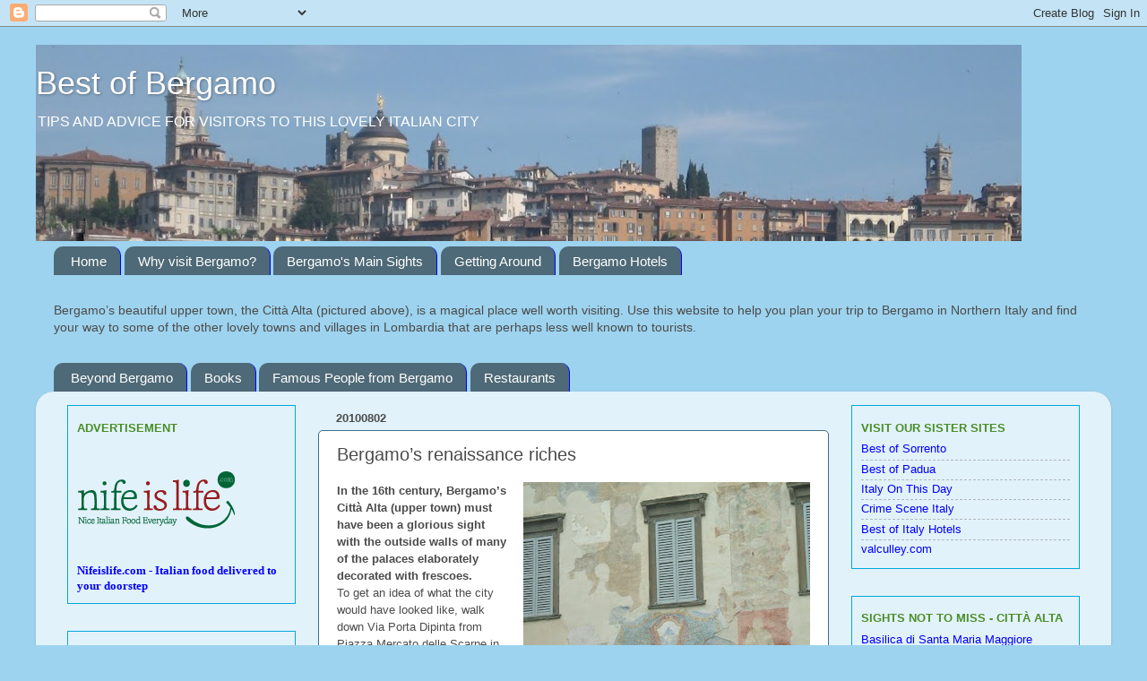

--- FILE ---
content_type: text/html; charset=UTF-8
request_url: https://www.bestofbergamo.com/2010/08/bergamos-renaissance-riches.html
body_size: 21319
content:
<!DOCTYPE html>
<html class='v2' dir='ltr' xmlns='http://www.w3.org/1999/xhtml' xmlns:b='http://www.google.com/2005/gml/b' xmlns:data='http://www.google.com/2005/gml/data' xmlns:expr='http://www.google.com/2005/gml/expr'>
<head>
<link href='https://www.blogger.com/static/v1/widgets/4128112664-css_bundle_v2.css' rel='stylesheet' type='text/css'/>
<meta content='a475a329-9b17-4369-938f-8e4970f316d9' name='fo-verify'/>
<base target='_blank'/>
<!-- TradeDoubler site verification 1837557 -->
<meta content='IE=EmulateIE7' http-equiv='X-UA-Compatible'/>
<meta content='width=1100' name='viewport'/>
<meta content='text/html; charset=UTF-8' http-equiv='Content-Type'/>
<meta content='blogger' name='generator'/>
<link href='https://www.bestofbergamo.com/favicon.ico' rel='icon' type='image/x-icon'/>
<link href='https://www.bestofbergamo.com/2010/08/bergamos-renaissance-riches.html' rel='canonical'/>
<link rel="alternate" type="application/atom+xml" title="Best of Bergamo - Atom" href="https://www.bestofbergamo.com/feeds/posts/default" />
<link rel="alternate" type="application/rss+xml" title="Best of Bergamo - RSS" href="https://www.bestofbergamo.com/feeds/posts/default?alt=rss" />
<link rel="service.post" type="application/atom+xml" title="Best of Bergamo - Atom" href="https://www.blogger.com/feeds/7238982131431371239/posts/default" />

<link rel="alternate" type="application/atom+xml" title="Best of Bergamo - Atom" href="https://www.bestofbergamo.com/feeds/7554375810478956244/comments/default" />
<!--Can't find substitution for tag [blog.ieCssRetrofitLinks]-->
<link href='https://blogger.googleusercontent.com/img/b/R29vZ2xl/AVvXsEgfqJqceOkrp2UjzLlaqL07iISxtbF2E51COJAM9WiYwHQYTTG6Y41GVcvKEBx7GlBWpT6bM1uY9UyYXhDpE7ZXf0gjW8pGLdd8H3k8bhd4KtXaDdinoe3e3oge_bzcYe7TGP6BVeIdpSHe/s320/DSCF2081.JPG' rel='image_src'/>
<meta content='https://www.bestofbergamo.com/2010/08/bergamos-renaissance-riches.html' property='og:url'/>
<meta content='Bergamo’s renaissance riches' property='og:title'/>
<meta content='A website about the beautiful city of Bergamo in northern Italy, giving visitors tips on what to see and do, where to stay and eat and more...' property='og:description'/>
<meta content='https://blogger.googleusercontent.com/img/b/R29vZ2xl/AVvXsEgfqJqceOkrp2UjzLlaqL07iISxtbF2E51COJAM9WiYwHQYTTG6Y41GVcvKEBx7GlBWpT6bM1uY9UyYXhDpE7ZXf0gjW8pGLdd8H3k8bhd4KtXaDdinoe3e3oge_bzcYe7TGP6BVeIdpSHe/w1200-h630-p-k-no-nu/DSCF2081.JPG' property='og:image'/>
<title>Bergamo&#8217;s renaissance riches |Best of Bergamo</title>
<META CONTENT='Bergamo - What to see, where to stay, what and where to eat. Tips and advice for visitors to the lovely Italian city of Bergamo, including a guide to flights into Orio al Serio (Milan Bergamo) airport.' NAME='description'></META>
<META CONTENT='Bergamo Travel Guide, Bergamo Hotels, Bergamo Restaurants, Bergamo Guidebook, Bergamo Vacation, Bergamo Recommended, Bergamo Photos, Bergamo Tips, Bergamo Holiday, Weekends in Bergamo, Bergamo Tourism' NAME='keywords'></META>
<style id='page-skin-1' type='text/css'><!--
/*-----------------------------------------------
Blogger Template Style
Name:     Picture Window
Designer: Blogger
URL:      www.blogger.com
----------------------------------------------- */
/* Variable definitions
====================
<Variable name="keycolor" description="Main Color" type="color" default="#1a222a"/>
<Variable name="body.background" description="Body Background" type="background"
color="#9dd3ee" default="#111111 url(//themes.googleusercontent.com/image?id=1OACCYOE0-eoTRTfsBuX1NMN9nz599ufI1Jh0CggPFA_sK80AGkIr8pLtYRpNUKPmwtEa) repeat-x fixed top center"/>
<Group description="Page Text" selector="body">
<Variable name="body.font" description="Font" type="font"
default="normal normal 15px Arial, Tahoma, Helvetica, FreeSans, sans-serif"/>
<Variable name="body.text.color" description="Text Color" type="color" default="#333333"/>
</Group>
<Group description="Backgrounds" selector=".body-fauxcolumns-outer">
<Variable name="body.background.color" description="Outer Background" type="color" default="#296695"/>
<Variable name="header.background.color" description="Header Background" type="color" default="transparent"/>
<Variable name="post.background.color" description="Post Background" type="color" default="#ffffff"/>
</Group>
<Group description="Links" selector=".main-outer">
<Variable name="link.color" description="Link Color" type="color" default="#336699"/>
<Variable name="link.visited.color" description="Visited Color" type="color" default="#6699cc"/>
<Variable name="link.hover.color" description="Hover Color" type="color" default="#33aaff"/>
</Group>
<Group description="Blog Title" selector=".header h1">
<Variable name="header.font" description="Title Font" type="font"
default="normal normal 36px Arial, Tahoma, Helvetica, FreeSans, sans-serif"/>
<Variable name="header.text.color" description="Text Color" type="color" default="#ffffff" />
</Group>
<Group description="Tabs Text" selector=".tabs-inner .widget li a">
<Variable name="tabs.font" description="Font" type="font"
default="normal normal 15px Arial, Tahoma, Helvetica, FreeSans, sans-serif"/>
<Variable name="tabs.text.color" description="Text Color" type="color" default="#ffffff"/>
<Variable name="tabs.selected.text.color" description="Selected Color" type="color" default="#0000ff"/>
</Group>
<Group description="Tabs Background" selector=".tabs-outer .PageList">
<Variable name="tabs.background.color" description="Background Color" type="color" default="transparent"/>
<Variable name="tabs.selected.background.color" description="Selected Color" type="color" default="transparent"/>
<Variable name="tabs.separator.color" description="Separator Color" type="color" default="transparent"/>
</Group>
<Group description="Post Title" selector="h3.post-title, .comments h4">
<Variable name="post.title.font" description="Title Font" type="font"
default="normal normal 18px Arial, Tahoma, Helvetica, FreeSans, sans-serif"/>
</Group>
<Group description="Date Header" selector=".date-header">
<Variable name="date.header.color" description="Text Color" type="color" default="#4b4b4b"/>
</Group>
<Group description="Post" selector=".post">
<Variable name="post.footer.text.color" description="Footer Text Color" type="color" default="#999999"/>
<Variable name="post.border.color" description="Border Color" type="color" default="#dddddd"/>
</Group>
<Group description="Gadgets" selector="h2">
<Variable name="widget.title.font" description="Title Font" type="font"
default="bold normal 13px Arial, Tahoma, Helvetica, FreeSans, sans-serif"/>
<Variable name="widget.title.text.color" description="Title Color" type="color" default="#888888"/>
</Group>
<Group description="Footer" selector=".footer-outer">
<Variable name="footer.text.color" description="Text Color" type="color" default="#cccccc"/>
<Variable name="footer.widget.title.text.color" description="Gadget Title Color" type="color" default="#aaaaaa"/>
</Group>
<Group description="Footer Links" selector=".footer-outer">
<Variable name="footer.link.color" description="Link Color" type="color" default="#99ccee"/>
<Variable name="footer.link.visited.color" description="Visited Color" type="color" default="#77aaee"/>
<Variable name="footer.link.hover.color" description="Hover Color" type="color" default="#33aaff"/>
</Group>
<Variable name="content.margin" description="Content Margin Top" type="length" default="20px" min="0" max="100px"/>
<Variable name="content.padding" description="Content Padding" type="length" default="0" min="0" max="100px"/>
<Variable name="content.background" description="Content Background" type="background"
default="transparent none repeat scroll top left"/>
<Variable name="content.border.radius" description="Content Border Radius" type="length" default="0" min="0" max="100px"/>
<Variable name="content.shadow.spread" description="Content Shadow Spread" type="length" default="0" min="0" max="100px"/>
<Variable name="header.padding" description="Header Padding" type="length" default="0" min="0" max="100px"/>
<Variable name="header.background.gradient" description="Header Gradient" type="url"
default="none"/>
<Variable name="header.border.radius" description="Header Border Radius" type="length" default="0" min="0" max="100px"/>
<Variable name="main.border.radius.top" description="Main Border Radius" type="length" default="20px" min="0" max="100px"/>
<Variable name="footer.border.radius.top" description="Footer Border Radius Top" type="length" default="0" min="0" max="100px"/>
<Variable name="footer.border.radius.bottom" description="Footer Border Radius Bottom" type="length" default="20px" min="0" max="100px"/>
<Variable name="region.shadow.spread" description="Main and Footer Shadow Spread" type="length" default="3px" min="0" max="100px"/>
<Variable name="region.shadow.offset" description="Main and Footer Shadow Offset" type="length" default="1px" min="-50px" max="50px"/>
<Variable name="tabs.background.gradient" description="Tab Background Gradient" type="url" default="none"/>
<Variable name="tab.selected.background.gradient" description="Selected Tab Background" type="url"
default="url(https://resources.blogblog.com/blogblog/data/1kt/transparent/white80.png)"/>
<Variable name="tab.background" description="Tab Background" type="background"
default="transparent url(https://resources.blogblog.com/blogblog/data/1kt/transparent/black50.png) repeat scroll top left"/>
<Variable name="tab.border.radius" description="Tab Border Radius" type="length" default="10px" min="0" max="100px"/>
<Variable name="tab.first.border.radius" description="First Tab Border Radius" type="length" default="10px" min="0" max="100px"/>
<Variable name="tabs.border.radius" description="Tabs Border Radius" type="length" default="0" min="0" max="100px"/>
<Variable name="tabs.spacing" description="Tab Spacing" type="length" default=".25em" min="0" max="10em"/>
<Variable name="tabs.margin.bottom" description="Tab Margin Bottom" type="length" default="0" min="0" max="100px"/>
<Variable name="tabs.margin.sides" description="Tab Margin Sides" type="length" default="20px" min="0" max="100px"/>
<Variable name="main.background" description="Main Background" type="background"
default="transparent url(https://resources.blogblog.com/blogblog/data/1kt/transparent/white80.png) repeat scroll top left"/>
<Variable name="main.padding.sides" description="Main Padding Sides" type="length" default="20px" min="0" max="100px"/>
<Variable name="footer.background" description="Footer Background" type="background"
default="transparent url(https://resources.blogblog.com/blogblog/data/1kt/transparent/black50.png) repeat scroll top left"/>
<Variable name="post.margin.sides" description="Post Margin Sides" type="length" default="-20px" min="-50px" max="50px"/>
<Variable name="post.border.radius" description="Post Border Radius" type="length" default="5px" min="0" max="100px"/>
<Variable name="widget.title.text.transform" description="Widget Title Text Transform" type="string" default="uppercase"/>
<Variable name="mobile.background.overlay" description="Mobile Background Overlay" type="string"
default="transparent none repeat scroll top left"/>
<Variable name="startSide" description="Side where text starts in blog language" type="automatic" default="left"/>
<Variable name="endSide" description="Side where text ends in blog language" type="automatic" default="right"/>
*/
/* Content
----------------------------------------------- */
body {
font: normal normal 14px Arial, Tahoma, Helvetica, FreeSans, sans-serif;
color: #4b4b4b;
background: #9dd3ee none no-repeat scroll center center;
}
html body .region-inner {
min-width: 0;
max-width: 100%;
width: auto;
}
.content-outer {
font-size: 90%;
}
a:link {
text-decoration:none;
color: #0000ff;
}
a:visited {
text-decoration:none;
color: #ff0000;
}
a:hover {
text-decoration:underline;
color: #3bb9ff;
}
.content-outer {
background: transparent none repeat scroll top left;
-moz-border-radius: 0;
-webkit-border-radius: 0;
-goog-ms-border-radius: 0;
border-radius: 0;
-moz-box-shadow: 0 0 0 rgba(0, 0, 0, .15);
-webkit-box-shadow: 0 0 0 rgba(0, 0, 0, .15);
-goog-ms-box-shadow: 0 0 0 rgba(0, 0, 0, .15);
box-shadow: 0 0 0 rgba(0, 0, 0, .15);
margin: 20px auto;
}
.content-inner {
padding: 0;
}
/* Header
----------------------------------------------- */
.header-outer {
background: transparent none repeat-x scroll top left;
_background-image: none;
color: #ffffff;
-moz-border-radius: 0;
-webkit-border-radius: 0;
-goog-ms-border-radius: 0;
border-radius: 0;
}
.Header img, .Header #header-inner {
-moz-border-radius: 0;
-webkit-border-radius: 0;
-goog-ms-border-radius: 0;
border-radius: 0;
}
.header-inner .Header .titlewrapper,
.header-inner .Header .descriptionwrapper {
padding-left: 0;
padding-right: 0;
}
.Header h1 {
font: normal normal 36px Arial, Tahoma, Helvetica, FreeSans, sans-serif;
text-shadow: 1px 1px 3px rgba(0, 0, 0, 0.3);
}
.Header h1 a {
color: #ffffff;
}
.Header .description {
font-size: 130%;
}
/* Tabs
----------------------------------------------- */
.tabs-inner {
margin: .5em 20px 0;
padding: 0;
}
.tabs-inner .section {
margin: 0;
}
.tabs-inner .widget ul {
padding: 0;
background: transparent none repeat scroll bottom;
-moz-border-radius: 0;
-webkit-border-radius: 0;
-goog-ms-border-radius: 0;
border-radius: 0;
}
.tabs-inner .widget li {
border: none;
}
.tabs-inner .widget li a {
display: inline-block;
padding: .5em 1em;
margin-right: .25em;
color: #ffffff;
font: normal normal 15px Arial, Tahoma, Helvetica, FreeSans, sans-serif;
-moz-border-radius: 10px 10px 0 0;
-webkit-border-top-left-radius: 10px;
-webkit-border-top-right-radius: 10px;
-goog-ms-border-radius: 10px 10px 0 0;
border-radius: 10px 10px 0 0;
background: transparent url(//www.blogblog.com/1kt/transparent/black50.png) repeat scroll top left;
border-right: 1px solid #0000ff;
}
.tabs-inner .widget li:first-child a {
padding-left: 1.25em;
-moz-border-radius-topleft: 10px;
-moz-border-radius-bottomleft: 0;
-webkit-border-top-left-radius: 10px;
-webkit-border-bottom-left-radius: 0;
-goog-ms-border-top-left-radius: 10px;
-goog-ms-border-bottom-left-radius: 0;
border-top-left-radius: 10px;
border-bottom-left-radius: 0;
}
.tabs-inner .widget li.selected a,
.tabs-inner .widget li a:hover {
position: relative;
z-index: 1;
background: #294962 url(//www.blogblog.com/1kt/transparent/white80.png) repeat scroll bottom;
color: #0000ff;
-moz-box-shadow: 0 0 3px rgba(0, 0, 0, .15);
-webkit-box-shadow: 0 0 3px rgba(0, 0, 0, .15);
-goog-ms-box-shadow: 0 0 3px rgba(0, 0, 0, .15);
box-shadow: 0 0 3px rgba(0, 0, 0, .15);
}
/* Headings
----------------------------------------------- */
h2 {
font: normal bold 13px Arial, Tahoma, Helvetica, FreeSans, sans-serif;
text-transform: uppercase;
color: #4a8e29;
margin: .5em 0;
}
/* Main
----------------------------------------------- */
.main-outer {
background: transparent url(//www.blogblog.com/1kt/transparent/white80.png) repeat scroll top left;
-moz-border-radius: 20px 20px 0 0;
-webkit-border-top-left-radius: 20px;
-webkit-border-top-right-radius: 20px;
-webkit-border-bottom-left-radius: 0;
-webkit-border-bottom-right-radius: 0;
-goog-ms-border-radius: 20px 20px 0 0;
border-radius: 20px 20px 0 0;
-moz-box-shadow: 0 1px 3px rgba(0, 0, 0, .15);
-webkit-box-shadow: 0 1px 3px rgba(0, 0, 0, .15);
-goog-ms-box-shadow: 0 1px 3px rgba(0, 0, 0, .15);
box-shadow: 0 1px 3px rgba(0, 0, 0, .15);
}
.main-inner {
padding: 15px 20px 20px;
}
.main-inner .column-center-inner {
padding: 0 0;
}
.main-inner .column-left-inner {
padding-left: 0;
}
.main-inner .column-right-inner {
padding-right: 0;
}
/* Posts
----------------------------------------------- */
h3.post-title {
margin: 0;
font: normal normal 20px Arial, Tahoma, Helvetica, FreeSans, sans-serif;
}
.comments h4 {
margin: 1em 0 0;
font: normal normal 20px Arial, Tahoma, Helvetica, FreeSans, sans-serif;
}
.date-header span {
color: #4b4b4b;
}
.post-outer {
background-color: #ffffff;
border: solid 1px #3d6d93;
-moz-border-radius: 5px;
-webkit-border-radius: 5px;
border-radius: 5px;
-goog-ms-border-radius: 5px;
padding: 15px 20px;
margin: 0 -20px 20px;
}
.post-body {
line-height: 1.4;
font-size: 110%;
position: relative;
}
.post-header {
margin: 0 0 1.5em;
color: #294962;
line-height: 1.6;
}
.post-footer {
margin: .5em 0 0;
color: #294962;
line-height: 1.6;
}
#blog-pager {
font-size: 140%
}
#comments .comment-author {
padding-top: 1.5em;
border-top: dashed 1px #ccc;
border-top: dashed 1px rgba(128, 128, 128, .5);
background-position: 0 1.5em;
}
#comments .comment-author:first-child {
padding-top: 0;
border-top: none;
}
.avatar-image-container {
margin: .2em 0 0;
}
/* Comments
----------------------------------------------- */
.comments .comments-content .icon.blog-author {
background-repeat: no-repeat;
background-image: url([data-uri]);
}
.comments .comments-content .loadmore a {
border-top: 1px solid #3bb9ff;
border-bottom: 1px solid #3bb9ff;
}
.comments .continue {
border-top: 2px solid #3bb9ff;
}
/* Widgets
----------------------------------------------- */
.widget ul, .widget #ArchiveList ul.flat {
padding: 0;
list-style: none;
}
.widget ul li, .widget #ArchiveList ul.flat li {
border-top: dashed 1px #ccc;
border-top: dashed 1px rgba(128, 128, 128, .5);
}
.widget ul li:first-child, .widget #ArchiveList ul.flat li:first-child {
border-top: none;
}
.widget .post-body ul {
list-style: disc;
}
.widget .post-body ul li {
border: none;
}
/* Footer
----------------------------------------------- */
.footer-outer {
color:#ffffff;
background: transparent url(//www.blogblog.com/1kt/transparent/black50.png) repeat scroll top left;
-moz-border-radius: 0 0 20px 20px;
-webkit-border-top-left-radius: 0;
-webkit-border-top-right-radius: 0;
-webkit-border-bottom-left-radius: 20px;
-webkit-border-bottom-right-radius: 20px;
-goog-ms-border-radius: 0 0 20px 20px;
border-radius: 0 0 20px 20px;
-moz-box-shadow: 0 1px 3px rgba(0, 0, 0, .15);
-webkit-box-shadow: 0 1px 3px rgba(0, 0, 0, .15);
-goog-ms-box-shadow: 0 1px 3px rgba(0, 0, 0, .15);
box-shadow: 0 1px 3px rgba(0, 0, 0, .15);
}
.footer-inner {
padding: 10px 20px 20px;
}
.footer-outer a {
color: #3bb9ff;
}
.footer-outer a:visited {
color: #7cb4ee;
}
.footer-outer a:hover {
color: #3bb9ff;
}
.footer-outer .widget h2 {
color: #adadad;
}
/* Mobile
----------------------------------------------- */
html body.mobile {
height: auto;
}
html body.mobile {
min-height: 480px;
background-size: 100% auto;
}
.mobile .body-fauxcolumn-outer {
background: transparent none repeat scroll top left;
}
html .mobile .mobile-date-outer, html .mobile .blog-pager {
border-bottom: none;
background: transparent url(//www.blogblog.com/1kt/transparent/white80.png) repeat scroll top left;
margin-bottom: 10px;
}
.mobile .date-outer {
background: transparent url(//www.blogblog.com/1kt/transparent/white80.png) repeat scroll top left;
}
.mobile .header-outer, .mobile .main-outer,
.mobile .post-outer, .mobile .footer-outer {
-moz-border-radius: 0;
-webkit-border-radius: 0;
-goog-ms-border-radius: 0;
border-radius: 0;
}
.mobile .content-outer,
.mobile .main-outer,
.mobile .post-outer {
background: inherit;
border: none;
}
.mobile .content-outer {
font-size: 100%;
}
.mobile-link-button {
background-color: #0000ff;
}
.mobile-link-button a:link, .mobile-link-button a:visited {
color: #ffffff;
}
.mobile-index-contents {
color: #4b4b4b;
}
.mobile .tabs-inner .PageList .widget-content {
background: #294962 url(//www.blogblog.com/1kt/transparent/white80.png) repeat scroll bottom;
color: #0000ff;
}
.mobile .tabs-inner .PageList .widget-content .pagelist-arrow {
border-left: 1px solid #0000ff;
}
.rightbox {float: right;width: 150px; margin-left: 10px; border: 1px solid #000000; padding: 10px; background colour: #efefef}.sidebar .widget {
border:1px solid #01A9DB;
padding:10px;
}
--></style>
<style id='template-skin-1' type='text/css'><!--
body {
min-width: 1200px;
}
.content-outer, .content-fauxcolumn-outer, .region-inner {
min-width: 1200px;
max-width: 1200px;
_width: 1200px;
}
.main-inner .columns {
padding-left: 300px;
padding-right: 300px;
}
.main-inner .fauxcolumn-center-outer {
left: 300px;
right: 300px;
/* IE6 does not respect left and right together */
_width: expression(this.parentNode.offsetWidth -
parseInt("300px") -
parseInt("300px") + 'px');
}
.main-inner .fauxcolumn-left-outer {
width: 300px;
}
.main-inner .fauxcolumn-right-outer {
width: 300px;
}
.main-inner .column-left-outer {
width: 300px;
right: 100%;
margin-left: -300px;
}
.main-inner .column-right-outer {
width: 300px;
margin-right: -300px;
}
#layout {
min-width: 0;
}
#layout .content-outer {
min-width: 0;
width: 800px;
}
#layout .region-inner {
min-width: 0;
width: auto;
}
--></style><script type='text/javascript'>

  var _gaq = _gaq || [];
  _gaq.push(['_setAccount', 'UA-15910951-1']);
  _gaq.push(['_trackPageview']);

  (function() {
    var ga = document.createElement('script'); ga.type = 'text/javascript'; ga.async = true;
    ga.src = ('https:' == document.location.protocol ? 'https://ssl' : 'http://www') + '.google-analytics.com/ga.js';
    var s = document.getElementsByTagName('script')[0]; s.parentNode.insertBefore(ga, s);
  })();

</script>
<link href='https://www.blogger.com/dyn-css/authorization.css?targetBlogID=7238982131431371239&amp;zx=4eb82bc7-7311-4971-b55b-7be3324573bd' media='none' onload='if(media!=&#39;all&#39;)media=&#39;all&#39;' rel='stylesheet'/><noscript><link href='https://www.blogger.com/dyn-css/authorization.css?targetBlogID=7238982131431371239&amp;zx=4eb82bc7-7311-4971-b55b-7be3324573bd' rel='stylesheet'/></noscript>
<meta name='google-adsense-platform-account' content='ca-host-pub-1556223355139109'/>
<meta name='google-adsense-platform-domain' content='blogspot.com'/>

</head><meta content='summary' name='twitter:card'/>
<body class='loading'>
<div class='navbar section' id='navbar'><div class='widget Navbar' data-version='1' id='Navbar1'><script type="text/javascript">
    function setAttributeOnload(object, attribute, val) {
      if(window.addEventListener) {
        window.addEventListener('load',
          function(){ object[attribute] = val; }, false);
      } else {
        window.attachEvent('onload', function(){ object[attribute] = val; });
      }
    }
  </script>
<div id="navbar-iframe-container"></div>
<script type="text/javascript" src="https://apis.google.com/js/platform.js"></script>
<script type="text/javascript">
      gapi.load("gapi.iframes:gapi.iframes.style.bubble", function() {
        if (gapi.iframes && gapi.iframes.getContext) {
          gapi.iframes.getContext().openChild({
              url: 'https://www.blogger.com/navbar/7238982131431371239?po\x3d7554375810478956244\x26origin\x3dhttps://www.bestofbergamo.com',
              where: document.getElementById("navbar-iframe-container"),
              id: "navbar-iframe"
          });
        }
      });
    </script><script type="text/javascript">
(function() {
var script = document.createElement('script');
script.type = 'text/javascript';
script.src = '//pagead2.googlesyndication.com/pagead/js/google_top_exp.js';
var head = document.getElementsByTagName('head')[0];
if (head) {
head.appendChild(script);
}})();
</script>
</div></div>
<div class='body-fauxcolumns'>
<div class='fauxcolumn-outer body-fauxcolumn-outer'>
<div class='cap-top'>
<div class='cap-left'></div>
<div class='cap-right'></div>
</div>
<div class='fauxborder-left'>
<div class='fauxborder-right'></div>
<div class='fauxcolumn-inner'>
</div>
</div>
<div class='cap-bottom'>
<div class='cap-left'></div>
<div class='cap-right'></div>
</div>
</div>
</div>
<div class='content'>
<div class='content-fauxcolumns'>
<div class='fauxcolumn-outer content-fauxcolumn-outer'>
<div class='cap-top'>
<div class='cap-left'></div>
<div class='cap-right'></div>
</div>
<div class='fauxborder-left'>
<div class='fauxborder-right'></div>
<div class='fauxcolumn-inner'>
</div>
</div>
<div class='cap-bottom'>
<div class='cap-left'></div>
<div class='cap-right'></div>
</div>
</div>
</div>
<div class='content-outer'>
<div class='content-cap-top cap-top'>
<div class='cap-left'></div>
<div class='cap-right'></div>
</div>
<div class='fauxborder-left content-fauxborder-left'>
<div class='fauxborder-right content-fauxborder-right'></div>
<div class='content-inner'>
<header>
<div class='header-outer'>
<div class='header-cap-top cap-top'>
<div class='cap-left'></div>
<div class='cap-right'></div>
</div>
<div class='fauxborder-left header-fauxborder-left'>
<div class='fauxborder-right header-fauxborder-right'></div>
<div class='region-inner header-inner'>
<div class='header section' id='header'><div class='widget Header' data-version='1' id='Header1'>
<div id='header-inner' style='background-image: url("https://blogger.googleusercontent.com/img/b/R29vZ2xl/AVvXsEj0vK8ZsLLttHHRZtKgPJZP2H2nuHvR7oAsu06kEtfdI44fhLda34qYlXq0Qe_DTCj0L0Wp0FrUu-VmSzik3uTc45Kw7sVMDDBphr77npH0sNKzkKYakxRlKm8vFVfi-nDl63LSCXbKMwmw/s1100/new+sky.jpg"); background-position: left; width: 1100px; min-height: 219px; _height: 219px; background-repeat: no-repeat; '>
<div class='titlewrapper' style='background: transparent'>
<h1 class='title' style='background: transparent; border-width: 0px'>
<a href='https://www.bestofbergamo.com/'>
Best of Bergamo
</a>
</h1>
</div>
<div class='descriptionwrapper'>
<p class='description'><span>TIPS AND ADVICE FOR VISITORS TO THIS LOVELY ITALIAN CITY</span></p>
</div>
</div>
</div></div>
</div>
</div>
<div class='header-cap-bottom cap-bottom'>
<div class='cap-left'></div>
<div class='cap-right'></div>
</div>
</div>
</header>
<div class='tabs-outer'>
<div class='tabs-cap-top cap-top'>
<div class='cap-left'></div>
<div class='cap-right'></div>
</div>
<div class='fauxborder-left tabs-fauxborder-left'>
<div class='fauxborder-right tabs-fauxborder-right'></div>
<div class='region-inner tabs-inner'>
<div class='tabs section' id='crosscol'><div class='widget PageList' data-version='1' id='PageList1'>
<h2>Pages</h2>
<div class='widget-content'>
<ul>
<li>
<a href='https://www.bestofbergamo.com/'>Home</a>
</li>
<li>
<a href='https://www.bestofbergamo.com/p/why-visit-bergamo.html'>Why visit Bergamo?</a>
</li>
<li>
<a href='https://www.bestofbergamo.com/p/main-sights_19.html'>Bergamo's Main Sights</a>
</li>
<li>
<a href='https://www.bestofbergamo.com/p/getting-around.html'>Getting Around</a>
</li>
<li>
<a href='https://www.bestofbergamo.com/p/bergamo-hotels.html'>Bergamo Hotels</a>
</li>
</ul>
<div class='clear'></div>
</div>
</div><div class='widget Text' data-version='1' id='Text1'>
<h2 class='title'>A MAGICAL PLACE</h2>
<div class='widget-content'>
<span style="font-weight:bold;"></span><span class="Apple-style-span" style="font-family:arial, helvetica, sans-serif;font-size:14px;">Bergamo&#8217;s beautiful upper town, the Città Alta (pictured above), is a magical place well worth visiting. Use this website to help you plan your trip to Bergamo in Northern Italy and find your way to some of the other lovely towns and villages in Lombardia that are perhaps less well known to tourists.</span>
</div>
<div class='clear'></div>
</div></div>
<div class='tabs section' id='crosscol-overflow'><div class='widget Label' data-version='1' id='Label2'>
<h2>Labels</h2>
<div class='widget-content list-label-widget-content'>
<ul>
<li>
<a dir='ltr' href='https://www.bestofbergamo.com/search/label/Beyond%20Bergamo'>Beyond Bergamo</a>
</li>
<li>
<a dir='ltr' href='https://www.bestofbergamo.com/search/label/Books'>Books</a>
</li>
<li>
<a dir='ltr' href='https://www.bestofbergamo.com/search/label/Famous%20People%20from%20Bergamo'>Famous People from Bergamo</a>
</li>
<li>
<a dir='ltr' href='https://www.bestofbergamo.com/search/label/Restaurants'>Restaurants</a>
</li>
</ul>
<div class='clear'></div>
</div>
</div></div>
</div>
</div>
<div class='tabs-cap-bottom cap-bottom'>
<div class='cap-left'></div>
<div class='cap-right'></div>
</div>
</div>
<div class='main-outer'>
<div class='main-cap-top cap-top'>
<div class='cap-left'></div>
<div class='cap-right'></div>
</div>
<div class='fauxborder-left main-fauxborder-left'>
<div class='fauxborder-right main-fauxborder-right'></div>
<div class='region-inner main-inner'>
<div class='columns fauxcolumns'>
<div class='fauxcolumn-outer fauxcolumn-center-outer'>
<div class='cap-top'>
<div class='cap-left'></div>
<div class='cap-right'></div>
</div>
<div class='fauxborder-left'>
<div class='fauxborder-right'></div>
<div class='fauxcolumn-inner'>
</div>
</div>
<div class='cap-bottom'>
<div class='cap-left'></div>
<div class='cap-right'></div>
</div>
</div>
<div class='fauxcolumn-outer fauxcolumn-left-outer'>
<div class='cap-top'>
<div class='cap-left'></div>
<div class='cap-right'></div>
</div>
<div class='fauxborder-left'>
<div class='fauxborder-right'></div>
<div class='fauxcolumn-inner'>
</div>
</div>
<div class='cap-bottom'>
<div class='cap-left'></div>
<div class='cap-right'></div>
</div>
</div>
<div class='fauxcolumn-outer fauxcolumn-right-outer'>
<div class='cap-top'>
<div class='cap-left'></div>
<div class='cap-right'></div>
</div>
<div class='fauxborder-left'>
<div class='fauxborder-right'></div>
<div class='fauxcolumn-inner'>
</div>
</div>
<div class='cap-bottom'>
<div class='cap-left'></div>
<div class='cap-right'></div>
</div>
</div>
<!-- corrects IE6 width calculation -->
<div class='columns-inner'>
<div class='column-center-outer'>
<div class='column-center-inner'>
<div class='main section' id='main'><div class='widget Blog' data-version='1' id='Blog1'>
<div class='blog-posts hfeed'>

          <div class="date-outer">
        
<h2 class='date-header'><span>20100802</span></h2>

          <div class="date-posts">
        
<div class='post-outer'>
<div class='post hentry uncustomized-post-template' itemprop='blogPost' itemscope='itemscope' itemtype='http://schema.org/BlogPosting'>
<meta content='https://blogger.googleusercontent.com/img/b/R29vZ2xl/AVvXsEgfqJqceOkrp2UjzLlaqL07iISxtbF2E51COJAM9WiYwHQYTTG6Y41GVcvKEBx7GlBWpT6bM1uY9UyYXhDpE7ZXf0gjW8pGLdd8H3k8bhd4KtXaDdinoe3e3oge_bzcYe7TGP6BVeIdpSHe/s320/DSCF2081.JPG' itemprop='image_url'/>
<meta content='7238982131431371239' itemprop='blogId'/>
<meta content='7554375810478956244' itemprop='postId'/>
<a name='7554375810478956244'></a>
<h3 class='post-title entry-title' itemprop='name'>
Bergamo&#8217;s renaissance riches
</h3>
<div class='post-header'>
<div class='post-header-line-1'></div>
</div>
<div class='post-body entry-content' id='post-body-7554375810478956244' itemprop='description articleBody'>
<div class="separator" style="clear: both; text-align: center;"><a href="https://blogger.googleusercontent.com/img/b/R29vZ2xl/AVvXsEgfqJqceOkrp2UjzLlaqL07iISxtbF2E51COJAM9WiYwHQYTTG6Y41GVcvKEBx7GlBWpT6bM1uY9UyYXhDpE7ZXf0gjW8pGLdd8H3k8bhd4KtXaDdinoe3e3oge_bzcYe7TGP6BVeIdpSHe/s1600/DSCF2081.JPG" imageanchor="1" style="clear: right; float: right; margin-bottom: 1em; margin-left: 1em;"><img border="0" src="https://blogger.googleusercontent.com/img/b/R29vZ2xl/AVvXsEgfqJqceOkrp2UjzLlaqL07iISxtbF2E51COJAM9WiYwHQYTTG6Y41GVcvKEBx7GlBWpT6bM1uY9UyYXhDpE7ZXf0gjW8pGLdd8H3k8bhd4KtXaDdinoe3e3oge_bzcYe7TGP6BVeIdpSHe/s320/DSCF2081.JPG" /></a></div><div class="MsoNormal" style="margin-bottom: 0px; margin-left: 0px; margin-right: 0px; margin-top: 0px;"><span class="Apple-style-span" style="font-family: Arial, Helvetica, sans-serif;"><span class="Apple-style-span" style="font-size: small;"><b>In the 16th century, Bergamo&#8217;s Città Alta (upper town) must have been a glorious sight with the outside walls of many of the palaces elaborately decorated with frescoes.</b></span></span></div><div class="MsoNormal" style="margin-bottom: 0px; margin-left: 0px; margin-right: 0px; margin-top: 0px;"><span class="Apple-style-span" style="font-family: Arial, Helvetica, sans-serif;"><span class="Apple-style-span" style="font-size: small;">To get an idea of what the city would have looked like, walk down Via Porta Dipinta from Piazza Mercato delle Scarpe in the direction of Porta Sant&#8217; Agostino.</span></span></div><div class="MsoNormal" style="margin-bottom: 0px; margin-left: 0px; margin-right: 0px; margin-top: 0px;"><span class="Apple-style-span" style="font-family: Arial, Helvetica, sans-serif;"><span class="Apple-style-span" style="font-size: small;">Via Porta Dipinta was an important route into the Città Alta from medieval times and many important families built palaces along it.</span></span></div><div class="MsoNormal" style="margin-bottom: 0px; margin-left: 0px; margin-right: 0px; margin-top: 0px;"><span class="Apple-style-span" style="font-family: Arial, Helvetica, sans-serif;"><span class="Apple-style-span" style="font-size: small;">You will see traces of frescoes dating from renaissance times on the facades of many of the buildings, similar to the example shown here (above).</span></span></div><div class="MsoNormal" style="margin-bottom: 0px; margin-left: 0px; margin-right: 0px; margin-top: 0px;"><span class="Apple-style-span" style="font-family: Arial, Helvetica, sans-serif;"><span class="Apple-style-span" style="font-size: small;">Look out for the Palazzo Moroni at number 12, which is considered to be one of the best examples of baroque architecture in Bergamo .</span></span></div><div class="MsoNormal" style="margin-bottom: 0px; margin-left: 0px; margin-right: 0px; margin-top: 0px;"><span class="Apple-style-span" style="font-family: Arial, Helvetica, sans-serif;"><span class="Apple-style-span" style="font-size: small;">Via Porta Dipinta (literally Street of the Painted Gate) takes its name from a medieval gate, of which only a few traces now remain, that was richly decorated. It was sited near the water fountain that you will notice in an archway on the right hand side of the road.</span></span></div><div class="MsoNormal" style="margin-bottom: 0px; margin-left: 0px; margin-right: 0px; margin-top: 0px;"><span class="Apple-style-span" style="font-family: Arial, Helvetica, sans-serif;"><span class="Apple-style-span" style="font-size: small;">After passing through Largo San Michele al Pozzo Bianco the road curves round to take you through Porta Sant&#8217; Agostino into the Città Bassa (lower town).</span></span></div><div class="MsoNormal" style="margin-bottom: 0px; margin-left: 0px; margin-right: 0px; margin-top: 0px;"><span class="Apple-style-span" style="font-family: Arial, Helvetica, sans-serif;"><span class="Apple-style-span" style="font-size: small;"><br />
</span></span></div><div class="MsoNormal" style="margin-bottom: 0px; margin-left: 0px; margin-right: 0px; margin-top: 0px;"><span class="Apple-style-span" style="font-family: Arial, Helvetica, sans-serif;"><span class="Apple-style-span" style="font-size: small;"><a href="http://www.bestofbergamo.com/">Home</a></span></span></div><div class="MsoNormal" style="margin-bottom: 0px; margin-left: 0px; margin-right: 0px; margin-top: 0px;"><br />
</div><div class="separator" style="clear: both; text-align: center;"></div><div><br />
</div>
<div style='clear: both;'></div>
</div>
<div class='post-footer'>
<div class='post-footer-line post-footer-line-1'>
<span class='post-author vcard'>
Posted by
<span class='fn' itemprop='author' itemscope='itemscope' itemtype='http://schema.org/Person'>
<span itemprop='name'>The Editor</span>
</span>
</span>
<span class='post-timestamp'>
at
<meta content='https://www.bestofbergamo.com/2010/08/bergamos-renaissance-riches.html' itemprop='url'/>
<a class='timestamp-link' href='https://www.bestofbergamo.com/2010/08/bergamos-renaissance-riches.html' rel='bookmark' title='permanent link'><abbr class='published' itemprop='datePublished' title='2010-08-02T14:34:00+01:00'>2:34&#8239;PM</abbr></a>
</span>
<span class='post-comment-link'>
</span>
<span class='post-icons'>
<span class='item-control blog-admin pid-1200140083'>
<a href='https://www.blogger.com/post-edit.g?blogID=7238982131431371239&postID=7554375810478956244&from=pencil' title='Edit Post'>
<img alt='' class='icon-action' height='18' src='https://resources.blogblog.com/img/icon18_edit_allbkg.gif' width='18'/>
</a>
</span>
</span>
<div class='post-share-buttons goog-inline-block'>
<a class='goog-inline-block share-button sb-email' href='https://www.blogger.com/share-post.g?blogID=7238982131431371239&postID=7554375810478956244&target=email' target='_blank' title='Email This'><span class='share-button-link-text'>Email This</span></a><a class='goog-inline-block share-button sb-blog' href='https://www.blogger.com/share-post.g?blogID=7238982131431371239&postID=7554375810478956244&target=blog' onclick='window.open(this.href, "_blank", "height=270,width=475"); return false;' target='_blank' title='BlogThis!'><span class='share-button-link-text'>BlogThis!</span></a><a class='goog-inline-block share-button sb-twitter' href='https://www.blogger.com/share-post.g?blogID=7238982131431371239&postID=7554375810478956244&target=twitter' target='_blank' title='Share to X'><span class='share-button-link-text'>Share to X</span></a><a class='goog-inline-block share-button sb-facebook' href='https://www.blogger.com/share-post.g?blogID=7238982131431371239&postID=7554375810478956244&target=facebook' onclick='window.open(this.href, "_blank", "height=430,width=640"); return false;' target='_blank' title='Share to Facebook'><span class='share-button-link-text'>Share to Facebook</span></a><a class='goog-inline-block share-button sb-pinterest' href='https://www.blogger.com/share-post.g?blogID=7238982131431371239&postID=7554375810478956244&target=pinterest' target='_blank' title='Share to Pinterest'><span class='share-button-link-text'>Share to Pinterest</span></a>
</div>
</div>
<div class='post-footer-line post-footer-line-2'>
<span class='post-labels'>
Labels:
<a href='https://www.bestofbergamo.com/search/label/Art' rel='tag'>Art</a>,
<a href='https://www.bestofbergamo.com/search/label/Things%20to%20see' rel='tag'>Things to see</a>
</span>
</div>
<div class='post-footer-line post-footer-line-3'>
<span class='post-location'>
</span>
</div>
</div>
</div>
<div class='comments' id='comments'>
<a name='comments'></a>
<h4>No comments:</h4>
<div id='Blog1_comments-block-wrapper'>
<dl class='avatar-comment-indent' id='comments-block'>
</dl>
</div>
<p class='comment-footer'>
<div class='comment-form'>
<a name='comment-form'></a>
<h4 id='comment-post-message'>Post a Comment</h4>
<p>
</p>
<a href='https://www.blogger.com/comment/frame/7238982131431371239?po=7554375810478956244&hl=en&saa=85391&origin=https://www.bestofbergamo.com' id='comment-editor-src'></a>
<iframe allowtransparency='true' class='blogger-iframe-colorize blogger-comment-from-post' frameborder='0' height='410px' id='comment-editor' name='comment-editor' src='' width='100%'></iframe>
<script src='https://www.blogger.com/static/v1/jsbin/2841073395-comment_from_post_iframe.js' type='text/javascript'></script>
<script type='text/javascript'>
      BLOG_CMT_createIframe('https://www.blogger.com/rpc_relay.html');
    </script>
</div>
</p>
</div>
</div>

        </div></div>
      
</div>
<div class='blog-pager' id='blog-pager'>
<span id='blog-pager-newer-link'>
<a class='blog-pager-newer-link' href='https://www.bestofbergamo.com/2010/08/bergamos-tribute-to-donizetti.html' id='Blog1_blog-pager-newer-link' title='Newer Post'>Newer Post</a>
</span>
<span id='blog-pager-older-link'>
<a class='blog-pager-older-link' href='https://www.bestofbergamo.com/2010/07/bello-bardolino.html' id='Blog1_blog-pager-older-link' title='Older Post'>Older Post</a>
</span>
<a class='home-link' href='https://www.bestofbergamo.com/'>Home</a>
</div>
<div class='clear'></div>
<div class='post-feeds'>
<div class='feed-links'>
Subscribe to:
<a class='feed-link' href='https://www.bestofbergamo.com/feeds/7554375810478956244/comments/default' target='_blank' type='application/atom+xml'>Post Comments (Atom)</a>
</div>
</div>
</div></div>
</div>
</div>
<div class='column-left-outer'>
<div class='column-left-inner'>
<aside>
<div class='sidebar section' id='sidebar-left-1'><div class='widget HTML' data-version='1' id='HTML9'>
<h2 class='title'>ADVERTISEMENT</h2>
<div class='widget-content'>
<div><span =""   style="font-family:&quot;;font-size:78%;"><br /></span></div><span =""   style="font-family:&quot;;font-size:78%;"><div><span =""   style="font-family:&quot;;font-size:78%;"><br /></span></div><div><span =""   style="font-family:&quot;;font-size:78%;"><img src="https://blogger.googleusercontent.com/img/b/R29vZ2xl/AVvXsEhbxK_HnkmSdeeFPFjiRgRG-aSSEaigaJPnkl_PCGCKf-lca7q7pPSpDTFvVZC4tXJebbYGr_Z4jSFOH963s3doDzM2NcPQS-1-p7oFnIqmN5z_zSJzrETGVgZwlMSDp6ASGfhKsGALM7Uj/s1600/logo.png" / /></span></div><div><span =""   style="font-family:&quot;;font-size:78%;"><br /></span></div><div><span =""   style="font-family:&quot;;font-size:78%;"><br /></span></div><div><b><a href="https://www.nifeislife.com/?utm_source=Affiliate&amp;utm_medium=Website&amp;utm_campaign=A02-Jon" target="_blank">Nifeislife.com - Italian food delivered to your doorstep</a></b></div></span>
</div>
<div class='clear'></div>
</div><div class='widget HTML' data-version='1' id='HTML8'>
<h2 class='title'>WEATHER IN BERGAMO</h2>
<div class='widget-content'>
<a href="http://www.accuweather.com/en/it/bergamo/214040/weather-forecast/214040" class="aw-widget-legal">
<!--
By accessing and/or using this code snippet, you agree to AccuWeather&#8217;s terms and conditions (in English) which can be found at http://www.accuweather.com/en/free-weather-widgets/terms and AccuWeather&#8217;s Privacy Statement (in English) which can be found at http://www.accuweather.com/en/privacy.
-->
</a><div id="awcc1406539915764" class="aw-widget-current"  data-locationkey="214040" data-unit="c" data-language="en-us" data-useip="false" data-uid="awcc1406539915764"></div><script type="text/javascript" src="//oap.accuweather.com/launch.js"></script>
</div>
<div class='clear'></div>
</div><div class='widget Text' data-version='1' id='Text6'>
<h2 class='title'>DEATH IN THE HIGH CITY</h2>
<div class='widget-content'>
<div class="separator" style="clear: both; text-align: center;"><a href="https://blogger.googleusercontent.com/img/b/R29vZ2xl/AVvXsEgLXoEMd8RrDu9bMsFHXUChahtKCPN4-R0h1fefzpLPpiK9ONxcHZ0F34VFQPu73DqtKlHKuWu9lmQ8UGUO2mbmfeiM1XtouNK4xRDGZV7HnL4yt3yXRni0n45ZwXKnu_iqIScf1lasUugPVerjBzqfEs1wTDmDeaI2gBEWg7bbmfKnF0n4bFQT9XeTA9at/s1500/71gvwzbk6SL._SL1500_%20(1).jpg" imageanchor="1" style="clear: right; float: right; margin-bottom: 1em; margin-left: 1em;"><img border="0" data-original-height="1500" data-original-width="938" height="200" src="https://blogger.googleusercontent.com/img/b/R29vZ2xl/AVvXsEgLXoEMd8RrDu9bMsFHXUChahtKCPN4-R0h1fefzpLPpiK9ONxcHZ0F34VFQPu73DqtKlHKuWu9lmQ8UGUO2mbmfeiM1XtouNK4xRDGZV7HnL4yt3yXRni0n45ZwXKnu_iqIScf1lasUugPVerjBzqfEs1wTDmDeaI2gBEWg7bbmfKnF0n4bFQT9XeTA9at/w125-h200/71gvwzbk6SL._SL1500_%20(1).jpg" width="125" /></a></div><div><span style="font-family:&quot;;"><b>Set in the magical city of Bergamo in northern Italy, Death in the High City introduces detective duo Butler and Bartorelli.</b></span></div><div>Kate Butler, a freelance journalist, arrives in Bergamo to try to get some answers about the unexplained death of her cousin, Sophie, who has been living in the city while doing research for a biography of the Bergamo-born opera composer Gaetano Donizetti.</div><div>After her own life is threatened, Kate is joined by her partner, Steve Bartorelli, a recently retired Detective Chief Inspector of Italian descent, who helps her solve the crime.</div><div>Death in the High City, believed to be the first British crime novel in which Bergamo provides the backdrop, is available from Amazon as a <a href="https://amzn.to/3Va3GSK" target="_blank">Kindle e-book </a>or a <a href="https://amzn.to/3yEh8Fq" target="_blank">paperback</a></div><div style="font-family: Georgia, serif; font-size: 100%; font-style: normal; font-variant-caps: normal; font-variant-ligatures: normal; font-weight: normal;"><br /></div>
</div>
<div class='clear'></div>
</div><div class='widget Text' data-version='1' id='Text3'>
<h2 class='title'>THE BODY PARTS IN THE LIBRARY</h2>
<div class='widget-content'>
<div class="separator" style="clear: both; text-align: center;"><a href="https://blogger.googleusercontent.com/img/b/R29vZ2xl/[base64]/s1500/71H26jk5RWL._SL1500_.jpg" imageanchor="1" style="clear: right; float: right; margin-bottom: 1em; margin-left: 1em;"><img border="0" data-original-height="1500" data-original-width="938" height="200" src="https://blogger.googleusercontent.com/img/b/R29vZ2xl/[base64]/w125-h200/71H26jk5RWL._SL1500_.jpg" width="125" /></a></div><div><span style="font-family:&quot;;"><b>The first Library Ladies Mystery, featuring a new detective duo, Sallie Parker and Jo Pudsey, is now available for sale on Amazon.</b></span></div><div><span style="font-family:&quot;;">Set in an English country village, <i>The Body Parts in the Library </i>is a new cosy crime novel written by Val Culley, the author of <i>Death in the High City</i> and <i>The Shooting in Sorrento.</i></span></div><div><span style="font-family:&quot;;">Sallie and Jo are both Library Assistants who have fallen victim to cost-cutting redundancies. A group of volunteers have taken over the running of the village library where they used to work and when one of them is the victim of a prank, the Library Ladies are immediately suspected and find themselves shunned by most of the village.</span></div><div><span style="font-family:&quot;;">Determined to clear their names, they try to find out who was really responsible for the prank. But after more bizarre events, a grim discovery in the library leaves villagers in a state of shock, prompting the Library Ladies to conduct their own investigation to make sure the real culprit is exposed and life in the peaceful village of Upper Mickle can return to normal.</span></div><div><span style="font-family:&quot;;"><b><i><a href="https://amzn.to/2RRPvQP">The Body Parts in the Library</a></i></b> is available on Amazon Kindle or as a paperback.</span></div><div style="font-family: Georgia, serif; font-size: 100%; font-style: normal; font-variant-caps: normal; font-variant-ligatures: normal; font-weight: normal;"><br /></div>
</div>
<div class='clear'></div>
</div><div class='widget BlogSearch' data-version='1' id='BlogSearch1'>
<h2 class='title'>Search Best of Bergamo</h2>
<div class='widget-content'>
<div id='BlogSearch1_form'>
<form action='https://www.bestofbergamo.com/search' class='gsc-search-box' target='_top'>
<table cellpadding='0' cellspacing='0' class='gsc-search-box'>
<tbody>
<tr>
<td class='gsc-input'>
<input autocomplete='off' class='gsc-input' name='q' size='10' title='search' type='text' value=''/>
</td>
<td class='gsc-search-button'>
<input class='gsc-search-button' title='search' type='submit' value='Search'/>
</td>
</tr>
</tbody>
</table>
</form>
</div>
</div>
<div class='clear'></div>
</div><div class='widget HTML' data-version='1' id='HTML1'>
<h2 class='title'>Add This</h2>
<div class='widget-content'>
<div><a class="addthis_button" href="http://www.addthis.com/bookmark.php?v=250&amp;username=xa-4bd16b764cc0cdc5"><img src="https://lh3.googleusercontent.com/blogger_img_proxy/AEn0k_sh8JNZ16yyaEnAz9qa4gTtpg-GQSZDfoPedlLdHahJVo6gx9CeKIL59cjsZRSiVZNmXNm1c5vAdyL1Dj1yV-Rzuy_wyYFWXvUV1OEoq2-bydkXIQTotA=s0-d" width="125" height="16" alt="Bookmark and Share" style="border:0"></a><script type="text/javascript" src="//s7.addthis.com/js/250/addthis_widget.js#username=xa-4bd16b764cc0cdc5"></script></div>
</div>
<div class='clear'></div>
</div><div class='widget Text' data-version='1' id='Text4'>
<h2 class='title'>USEFUL LINKS</h2>
<div class='widget-content'>
<div style="font-family: arial, helvetica, sans-serif; font-size: normal;"><i>HOTELS</i></div><div style="font-family: arial, helvetica, sans-serif; font-size: 16px;"><a href="https://expedia.com/affiliate/phBpuRS" target="_blank">Expedia</a></div><div style="font-family: arial, helvetica, sans-serif; font-size: normal;"><br /></div><div style="font-family: arial, helvetica, sans-serif; font-size: medium;"><br /></div>
<div class="yiv197295452MsoNormal" style="background-color: white; font-family: arial, helvetica, sans-serif; font-size: 16px;">

</div>
<i>TRANSPORT</i><div style="font-style: normal;"><a href="https://www.trenitalia.com/en.html">Trenitalia</a></div><div style="font-style: normal;"><a href="https://www.atb.bergamo.it/ENG/homepage.aspx">Atb - Bergamo buses</a></div><div style="font-style: normal;"><br /></div><div style="font-style: normal;"><i>TOURIST OFFICE</i></div><div style="font-style: normal;"><a href="https://www.visitbergamo.net/it/">Turismo Bergamo</a></div><div style="font-style: normal;"><br /></div><div style="font-style: normal;"><i>NEWS</i></div><div style="font-style: normal;"><a href="https://www.ansa.it/web/notizie/rubriche/english/english.shtml">Italian News in English</a></div><div style="font-style: normal;"><br /></div><div style="font-style: normal;"><i>AIRLINES</i></div><div style="font-style: normal;"><a href="https://www.ryanair.com/">Ryanair</a></div><div style="font-style: normal;"><a href="https://www.jet2.com/">Jet2.com</a></div><div style="font-style: normal;"><a href="https://www.wizzair.com/">Wizz Air</a></div><div style="font-style: normal;"><br /></div><div style="font-style: normal;"><i>CAR HIRE</i></div><div style="font-style: normal;"><a href="https://clkuk.tradedoubler.com/click?p(118598)a(1837557)g(17953066)">carrentals.co.uk</a></div>
</div>
<div class='clear'></div>
</div><div class='widget HTML' data-version='1' id='HTML7'>
<div class='widget-content'>
<!-- START ADVERTISER: Hotels.com UK from awin.com -->

<a href="https://www.awin1.com/cread.php?s=626500&v=3617&q=309144&r=226563">
    <img src="https://www.awin1.com/cshow.php?s=626500&amp;v=3617&amp;q=309144&amp;r=226563" border="0" />
</a>

<!-- END ADVERTISER: Hotels.com UK from awin.com -->
</div>
<div class='clear'></div>
</div>
<div class='widget BlogArchive' data-version='1' id='BlogArchive1'>
<h2>Blog Archive</h2>
<div class='widget-content'>
<div id='ArchiveList'>
<div id='BlogArchive1_ArchiveList'>
<ul class='hierarchy'>
<li class='archivedate collapsed'>
<a class='toggle' href='javascript:void(0)'>
<span class='zippy'>

        &#9658;&#160;
      
</span>
</a>
<a class='post-count-link' href='https://www.bestofbergamo.com/2025/'>
2025
</a>
<span class='post-count' dir='ltr'>(2)</span>
<ul class='hierarchy'>
<li class='archivedate collapsed'>
<a class='toggle' href='javascript:void(0)'>
<span class='zippy'>

        &#9658;&#160;
      
</span>
</a>
<a class='post-count-link' href='https://www.bestofbergamo.com/2025/05/'>
May
</a>
<span class='post-count' dir='ltr'>(1)</span>
</li>
</ul>
<ul class='hierarchy'>
<li class='archivedate collapsed'>
<a class='toggle' href='javascript:void(0)'>
<span class='zippy'>

        &#9658;&#160;
      
</span>
</a>
<a class='post-count-link' href='https://www.bestofbergamo.com/2025/04/'>
April
</a>
<span class='post-count' dir='ltr'>(1)</span>
</li>
</ul>
</li>
</ul>
<ul class='hierarchy'>
<li class='archivedate collapsed'>
<a class='toggle' href='javascript:void(0)'>
<span class='zippy'>

        &#9658;&#160;
      
</span>
</a>
<a class='post-count-link' href='https://www.bestofbergamo.com/2024/'>
2024
</a>
<span class='post-count' dir='ltr'>(7)</span>
<ul class='hierarchy'>
<li class='archivedate collapsed'>
<a class='toggle' href='javascript:void(0)'>
<span class='zippy'>

        &#9658;&#160;
      
</span>
</a>
<a class='post-count-link' href='https://www.bestofbergamo.com/2024/08/'>
August
</a>
<span class='post-count' dir='ltr'>(1)</span>
</li>
</ul>
<ul class='hierarchy'>
<li class='archivedate collapsed'>
<a class='toggle' href='javascript:void(0)'>
<span class='zippy'>

        &#9658;&#160;
      
</span>
</a>
<a class='post-count-link' href='https://www.bestofbergamo.com/2024/07/'>
July
</a>
<span class='post-count' dir='ltr'>(1)</span>
</li>
</ul>
<ul class='hierarchy'>
<li class='archivedate collapsed'>
<a class='toggle' href='javascript:void(0)'>
<span class='zippy'>

        &#9658;&#160;
      
</span>
</a>
<a class='post-count-link' href='https://www.bestofbergamo.com/2024/05/'>
May
</a>
<span class='post-count' dir='ltr'>(3)</span>
</li>
</ul>
<ul class='hierarchy'>
<li class='archivedate collapsed'>
<a class='toggle' href='javascript:void(0)'>
<span class='zippy'>

        &#9658;&#160;
      
</span>
</a>
<a class='post-count-link' href='https://www.bestofbergamo.com/2024/04/'>
April
</a>
<span class='post-count' dir='ltr'>(1)</span>
</li>
</ul>
<ul class='hierarchy'>
<li class='archivedate collapsed'>
<a class='toggle' href='javascript:void(0)'>
<span class='zippy'>

        &#9658;&#160;
      
</span>
</a>
<a class='post-count-link' href='https://www.bestofbergamo.com/2024/02/'>
February
</a>
<span class='post-count' dir='ltr'>(1)</span>
</li>
</ul>
</li>
</ul>
<ul class='hierarchy'>
<li class='archivedate collapsed'>
<a class='toggle' href='javascript:void(0)'>
<span class='zippy'>

        &#9658;&#160;
      
</span>
</a>
<a class='post-count-link' href='https://www.bestofbergamo.com/2023/'>
2023
</a>
<span class='post-count' dir='ltr'>(5)</span>
<ul class='hierarchy'>
<li class='archivedate collapsed'>
<a class='toggle' href='javascript:void(0)'>
<span class='zippy'>

        &#9658;&#160;
      
</span>
</a>
<a class='post-count-link' href='https://www.bestofbergamo.com/2023/08/'>
August
</a>
<span class='post-count' dir='ltr'>(1)</span>
</li>
</ul>
<ul class='hierarchy'>
<li class='archivedate collapsed'>
<a class='toggle' href='javascript:void(0)'>
<span class='zippy'>

        &#9658;&#160;
      
</span>
</a>
<a class='post-count-link' href='https://www.bestofbergamo.com/2023/05/'>
May
</a>
<span class='post-count' dir='ltr'>(1)</span>
</li>
</ul>
<ul class='hierarchy'>
<li class='archivedate collapsed'>
<a class='toggle' href='javascript:void(0)'>
<span class='zippy'>

        &#9658;&#160;
      
</span>
</a>
<a class='post-count-link' href='https://www.bestofbergamo.com/2023/03/'>
March
</a>
<span class='post-count' dir='ltr'>(1)</span>
</li>
</ul>
<ul class='hierarchy'>
<li class='archivedate collapsed'>
<a class='toggle' href='javascript:void(0)'>
<span class='zippy'>

        &#9658;&#160;
      
</span>
</a>
<a class='post-count-link' href='https://www.bestofbergamo.com/2023/02/'>
February
</a>
<span class='post-count' dir='ltr'>(1)</span>
</li>
</ul>
<ul class='hierarchy'>
<li class='archivedate collapsed'>
<a class='toggle' href='javascript:void(0)'>
<span class='zippy'>

        &#9658;&#160;
      
</span>
</a>
<a class='post-count-link' href='https://www.bestofbergamo.com/2023/01/'>
January
</a>
<span class='post-count' dir='ltr'>(1)</span>
</li>
</ul>
</li>
</ul>
<ul class='hierarchy'>
<li class='archivedate collapsed'>
<a class='toggle' href='javascript:void(0)'>
<span class='zippy'>

        &#9658;&#160;
      
</span>
</a>
<a class='post-count-link' href='https://www.bestofbergamo.com/2022/'>
2022
</a>
<span class='post-count' dir='ltr'>(10)</span>
<ul class='hierarchy'>
<li class='archivedate collapsed'>
<a class='toggle' href='javascript:void(0)'>
<span class='zippy'>

        &#9658;&#160;
      
</span>
</a>
<a class='post-count-link' href='https://www.bestofbergamo.com/2022/12/'>
December
</a>
<span class='post-count' dir='ltr'>(2)</span>
</li>
</ul>
<ul class='hierarchy'>
<li class='archivedate collapsed'>
<a class='toggle' href='javascript:void(0)'>
<span class='zippy'>

        &#9658;&#160;
      
</span>
</a>
<a class='post-count-link' href='https://www.bestofbergamo.com/2022/10/'>
October
</a>
<span class='post-count' dir='ltr'>(3)</span>
</li>
</ul>
<ul class='hierarchy'>
<li class='archivedate collapsed'>
<a class='toggle' href='javascript:void(0)'>
<span class='zippy'>

        &#9658;&#160;
      
</span>
</a>
<a class='post-count-link' href='https://www.bestofbergamo.com/2022/09/'>
September
</a>
<span class='post-count' dir='ltr'>(1)</span>
</li>
</ul>
<ul class='hierarchy'>
<li class='archivedate collapsed'>
<a class='toggle' href='javascript:void(0)'>
<span class='zippy'>

        &#9658;&#160;
      
</span>
</a>
<a class='post-count-link' href='https://www.bestofbergamo.com/2022/03/'>
March
</a>
<span class='post-count' dir='ltr'>(2)</span>
</li>
</ul>
<ul class='hierarchy'>
<li class='archivedate collapsed'>
<a class='toggle' href='javascript:void(0)'>
<span class='zippy'>

        &#9658;&#160;
      
</span>
</a>
<a class='post-count-link' href='https://www.bestofbergamo.com/2022/02/'>
February
</a>
<span class='post-count' dir='ltr'>(1)</span>
</li>
</ul>
<ul class='hierarchy'>
<li class='archivedate collapsed'>
<a class='toggle' href='javascript:void(0)'>
<span class='zippy'>

        &#9658;&#160;
      
</span>
</a>
<a class='post-count-link' href='https://www.bestofbergamo.com/2022/01/'>
January
</a>
<span class='post-count' dir='ltr'>(1)</span>
</li>
</ul>
</li>
</ul>
<ul class='hierarchy'>
<li class='archivedate collapsed'>
<a class='toggle' href='javascript:void(0)'>
<span class='zippy'>

        &#9658;&#160;
      
</span>
</a>
<a class='post-count-link' href='https://www.bestofbergamo.com/2021/'>
2021
</a>
<span class='post-count' dir='ltr'>(11)</span>
<ul class='hierarchy'>
<li class='archivedate collapsed'>
<a class='toggle' href='javascript:void(0)'>
<span class='zippy'>

        &#9658;&#160;
      
</span>
</a>
<a class='post-count-link' href='https://www.bestofbergamo.com/2021/12/'>
December
</a>
<span class='post-count' dir='ltr'>(1)</span>
</li>
</ul>
<ul class='hierarchy'>
<li class='archivedate collapsed'>
<a class='toggle' href='javascript:void(0)'>
<span class='zippy'>

        &#9658;&#160;
      
</span>
</a>
<a class='post-count-link' href='https://www.bestofbergamo.com/2021/06/'>
June
</a>
<span class='post-count' dir='ltr'>(3)</span>
</li>
</ul>
<ul class='hierarchy'>
<li class='archivedate collapsed'>
<a class='toggle' href='javascript:void(0)'>
<span class='zippy'>

        &#9658;&#160;
      
</span>
</a>
<a class='post-count-link' href='https://www.bestofbergamo.com/2021/05/'>
May
</a>
<span class='post-count' dir='ltr'>(2)</span>
</li>
</ul>
<ul class='hierarchy'>
<li class='archivedate collapsed'>
<a class='toggle' href='javascript:void(0)'>
<span class='zippy'>

        &#9658;&#160;
      
</span>
</a>
<a class='post-count-link' href='https://www.bestofbergamo.com/2021/04/'>
April
</a>
<span class='post-count' dir='ltr'>(1)</span>
</li>
</ul>
<ul class='hierarchy'>
<li class='archivedate collapsed'>
<a class='toggle' href='javascript:void(0)'>
<span class='zippy'>

        &#9658;&#160;
      
</span>
</a>
<a class='post-count-link' href='https://www.bestofbergamo.com/2021/02/'>
February
</a>
<span class='post-count' dir='ltr'>(2)</span>
</li>
</ul>
<ul class='hierarchy'>
<li class='archivedate collapsed'>
<a class='toggle' href='javascript:void(0)'>
<span class='zippy'>

        &#9658;&#160;
      
</span>
</a>
<a class='post-count-link' href='https://www.bestofbergamo.com/2021/01/'>
January
</a>
<span class='post-count' dir='ltr'>(2)</span>
</li>
</ul>
</li>
</ul>
<ul class='hierarchy'>
<li class='archivedate collapsed'>
<a class='toggle' href='javascript:void(0)'>
<span class='zippy'>

        &#9658;&#160;
      
</span>
</a>
<a class='post-count-link' href='https://www.bestofbergamo.com/2020/'>
2020
</a>
<span class='post-count' dir='ltr'>(10)</span>
<ul class='hierarchy'>
<li class='archivedate collapsed'>
<a class='toggle' href='javascript:void(0)'>
<span class='zippy'>

        &#9658;&#160;
      
</span>
</a>
<a class='post-count-link' href='https://www.bestofbergamo.com/2020/12/'>
December
</a>
<span class='post-count' dir='ltr'>(1)</span>
</li>
</ul>
<ul class='hierarchy'>
<li class='archivedate collapsed'>
<a class='toggle' href='javascript:void(0)'>
<span class='zippy'>

        &#9658;&#160;
      
</span>
</a>
<a class='post-count-link' href='https://www.bestofbergamo.com/2020/11/'>
November
</a>
<span class='post-count' dir='ltr'>(1)</span>
</li>
</ul>
<ul class='hierarchy'>
<li class='archivedate collapsed'>
<a class='toggle' href='javascript:void(0)'>
<span class='zippy'>

        &#9658;&#160;
      
</span>
</a>
<a class='post-count-link' href='https://www.bestofbergamo.com/2020/10/'>
October
</a>
<span class='post-count' dir='ltr'>(2)</span>
</li>
</ul>
<ul class='hierarchy'>
<li class='archivedate collapsed'>
<a class='toggle' href='javascript:void(0)'>
<span class='zippy'>

        &#9658;&#160;
      
</span>
</a>
<a class='post-count-link' href='https://www.bestofbergamo.com/2020/08/'>
August
</a>
<span class='post-count' dir='ltr'>(1)</span>
</li>
</ul>
<ul class='hierarchy'>
<li class='archivedate collapsed'>
<a class='toggle' href='javascript:void(0)'>
<span class='zippy'>

        &#9658;&#160;
      
</span>
</a>
<a class='post-count-link' href='https://www.bestofbergamo.com/2020/07/'>
July
</a>
<span class='post-count' dir='ltr'>(1)</span>
</li>
</ul>
<ul class='hierarchy'>
<li class='archivedate collapsed'>
<a class='toggle' href='javascript:void(0)'>
<span class='zippy'>

        &#9658;&#160;
      
</span>
</a>
<a class='post-count-link' href='https://www.bestofbergamo.com/2020/05/'>
May
</a>
<span class='post-count' dir='ltr'>(2)</span>
</li>
</ul>
<ul class='hierarchy'>
<li class='archivedate collapsed'>
<a class='toggle' href='javascript:void(0)'>
<span class='zippy'>

        &#9658;&#160;
      
</span>
</a>
<a class='post-count-link' href='https://www.bestofbergamo.com/2020/03/'>
March
</a>
<span class='post-count' dir='ltr'>(1)</span>
</li>
</ul>
<ul class='hierarchy'>
<li class='archivedate collapsed'>
<a class='toggle' href='javascript:void(0)'>
<span class='zippy'>

        &#9658;&#160;
      
</span>
</a>
<a class='post-count-link' href='https://www.bestofbergamo.com/2020/02/'>
February
</a>
<span class='post-count' dir='ltr'>(1)</span>
</li>
</ul>
</li>
</ul>
<ul class='hierarchy'>
<li class='archivedate collapsed'>
<a class='toggle' href='javascript:void(0)'>
<span class='zippy'>

        &#9658;&#160;
      
</span>
</a>
<a class='post-count-link' href='https://www.bestofbergamo.com/2019/'>
2019
</a>
<span class='post-count' dir='ltr'>(6)</span>
<ul class='hierarchy'>
<li class='archivedate collapsed'>
<a class='toggle' href='javascript:void(0)'>
<span class='zippy'>

        &#9658;&#160;
      
</span>
</a>
<a class='post-count-link' href='https://www.bestofbergamo.com/2019/12/'>
December
</a>
<span class='post-count' dir='ltr'>(1)</span>
</li>
</ul>
<ul class='hierarchy'>
<li class='archivedate collapsed'>
<a class='toggle' href='javascript:void(0)'>
<span class='zippy'>

        &#9658;&#160;
      
</span>
</a>
<a class='post-count-link' href='https://www.bestofbergamo.com/2019/09/'>
September
</a>
<span class='post-count' dir='ltr'>(1)</span>
</li>
</ul>
<ul class='hierarchy'>
<li class='archivedate collapsed'>
<a class='toggle' href='javascript:void(0)'>
<span class='zippy'>

        &#9658;&#160;
      
</span>
</a>
<a class='post-count-link' href='https://www.bestofbergamo.com/2019/07/'>
July
</a>
<span class='post-count' dir='ltr'>(1)</span>
</li>
</ul>
<ul class='hierarchy'>
<li class='archivedate collapsed'>
<a class='toggle' href='javascript:void(0)'>
<span class='zippy'>

        &#9658;&#160;
      
</span>
</a>
<a class='post-count-link' href='https://www.bestofbergamo.com/2019/05/'>
May
</a>
<span class='post-count' dir='ltr'>(1)</span>
</li>
</ul>
<ul class='hierarchy'>
<li class='archivedate collapsed'>
<a class='toggle' href='javascript:void(0)'>
<span class='zippy'>

        &#9658;&#160;
      
</span>
</a>
<a class='post-count-link' href='https://www.bestofbergamo.com/2019/04/'>
April
</a>
<span class='post-count' dir='ltr'>(2)</span>
</li>
</ul>
</li>
</ul>
<ul class='hierarchy'>
<li class='archivedate collapsed'>
<a class='toggle' href='javascript:void(0)'>
<span class='zippy'>

        &#9658;&#160;
      
</span>
</a>
<a class='post-count-link' href='https://www.bestofbergamo.com/2018/'>
2018
</a>
<span class='post-count' dir='ltr'>(6)</span>
<ul class='hierarchy'>
<li class='archivedate collapsed'>
<a class='toggle' href='javascript:void(0)'>
<span class='zippy'>

        &#9658;&#160;
      
</span>
</a>
<a class='post-count-link' href='https://www.bestofbergamo.com/2018/12/'>
December
</a>
<span class='post-count' dir='ltr'>(2)</span>
</li>
</ul>
<ul class='hierarchy'>
<li class='archivedate collapsed'>
<a class='toggle' href='javascript:void(0)'>
<span class='zippy'>

        &#9658;&#160;
      
</span>
</a>
<a class='post-count-link' href='https://www.bestofbergamo.com/2018/10/'>
October
</a>
<span class='post-count' dir='ltr'>(1)</span>
</li>
</ul>
<ul class='hierarchy'>
<li class='archivedate collapsed'>
<a class='toggle' href='javascript:void(0)'>
<span class='zippy'>

        &#9658;&#160;
      
</span>
</a>
<a class='post-count-link' href='https://www.bestofbergamo.com/2018/09/'>
September
</a>
<span class='post-count' dir='ltr'>(1)</span>
</li>
</ul>
<ul class='hierarchy'>
<li class='archivedate collapsed'>
<a class='toggle' href='javascript:void(0)'>
<span class='zippy'>

        &#9658;&#160;
      
</span>
</a>
<a class='post-count-link' href='https://www.bestofbergamo.com/2018/03/'>
March
</a>
<span class='post-count' dir='ltr'>(1)</span>
</li>
</ul>
<ul class='hierarchy'>
<li class='archivedate collapsed'>
<a class='toggle' href='javascript:void(0)'>
<span class='zippy'>

        &#9658;&#160;
      
</span>
</a>
<a class='post-count-link' href='https://www.bestofbergamo.com/2018/01/'>
January
</a>
<span class='post-count' dir='ltr'>(1)</span>
</li>
</ul>
</li>
</ul>
<ul class='hierarchy'>
<li class='archivedate collapsed'>
<a class='toggle' href='javascript:void(0)'>
<span class='zippy'>

        &#9658;&#160;
      
</span>
</a>
<a class='post-count-link' href='https://www.bestofbergamo.com/2017/'>
2017
</a>
<span class='post-count' dir='ltr'>(8)</span>
<ul class='hierarchy'>
<li class='archivedate collapsed'>
<a class='toggle' href='javascript:void(0)'>
<span class='zippy'>

        &#9658;&#160;
      
</span>
</a>
<a class='post-count-link' href='https://www.bestofbergamo.com/2017/12/'>
December
</a>
<span class='post-count' dir='ltr'>(1)</span>
</li>
</ul>
<ul class='hierarchy'>
<li class='archivedate collapsed'>
<a class='toggle' href='javascript:void(0)'>
<span class='zippy'>

        &#9658;&#160;
      
</span>
</a>
<a class='post-count-link' href='https://www.bestofbergamo.com/2017/11/'>
November
</a>
<span class='post-count' dir='ltr'>(1)</span>
</li>
</ul>
<ul class='hierarchy'>
<li class='archivedate collapsed'>
<a class='toggle' href='javascript:void(0)'>
<span class='zippy'>

        &#9658;&#160;
      
</span>
</a>
<a class='post-count-link' href='https://www.bestofbergamo.com/2017/09/'>
September
</a>
<span class='post-count' dir='ltr'>(2)</span>
</li>
</ul>
<ul class='hierarchy'>
<li class='archivedate collapsed'>
<a class='toggle' href='javascript:void(0)'>
<span class='zippy'>

        &#9658;&#160;
      
</span>
</a>
<a class='post-count-link' href='https://www.bestofbergamo.com/2017/03/'>
March
</a>
<span class='post-count' dir='ltr'>(2)</span>
</li>
</ul>
<ul class='hierarchy'>
<li class='archivedate collapsed'>
<a class='toggle' href='javascript:void(0)'>
<span class='zippy'>

        &#9658;&#160;
      
</span>
</a>
<a class='post-count-link' href='https://www.bestofbergamo.com/2017/01/'>
January
</a>
<span class='post-count' dir='ltr'>(2)</span>
</li>
</ul>
</li>
</ul>
<ul class='hierarchy'>
<li class='archivedate collapsed'>
<a class='toggle' href='javascript:void(0)'>
<span class='zippy'>

        &#9658;&#160;
      
</span>
</a>
<a class='post-count-link' href='https://www.bestofbergamo.com/2016/'>
2016
</a>
<span class='post-count' dir='ltr'>(12)</span>
<ul class='hierarchy'>
<li class='archivedate collapsed'>
<a class='toggle' href='javascript:void(0)'>
<span class='zippy'>

        &#9658;&#160;
      
</span>
</a>
<a class='post-count-link' href='https://www.bestofbergamo.com/2016/12/'>
December
</a>
<span class='post-count' dir='ltr'>(2)</span>
</li>
</ul>
<ul class='hierarchy'>
<li class='archivedate collapsed'>
<a class='toggle' href='javascript:void(0)'>
<span class='zippy'>

        &#9658;&#160;
      
</span>
</a>
<a class='post-count-link' href='https://www.bestofbergamo.com/2016/08/'>
August
</a>
<span class='post-count' dir='ltr'>(3)</span>
</li>
</ul>
<ul class='hierarchy'>
<li class='archivedate collapsed'>
<a class='toggle' href='javascript:void(0)'>
<span class='zippy'>

        &#9658;&#160;
      
</span>
</a>
<a class='post-count-link' href='https://www.bestofbergamo.com/2016/07/'>
July
</a>
<span class='post-count' dir='ltr'>(1)</span>
</li>
</ul>
<ul class='hierarchy'>
<li class='archivedate collapsed'>
<a class='toggle' href='javascript:void(0)'>
<span class='zippy'>

        &#9658;&#160;
      
</span>
</a>
<a class='post-count-link' href='https://www.bestofbergamo.com/2016/06/'>
June
</a>
<span class='post-count' dir='ltr'>(3)</span>
</li>
</ul>
<ul class='hierarchy'>
<li class='archivedate collapsed'>
<a class='toggle' href='javascript:void(0)'>
<span class='zippy'>

        &#9658;&#160;
      
</span>
</a>
<a class='post-count-link' href='https://www.bestofbergamo.com/2016/05/'>
May
</a>
<span class='post-count' dir='ltr'>(1)</span>
</li>
</ul>
<ul class='hierarchy'>
<li class='archivedate collapsed'>
<a class='toggle' href='javascript:void(0)'>
<span class='zippy'>

        &#9658;&#160;
      
</span>
</a>
<a class='post-count-link' href='https://www.bestofbergamo.com/2016/04/'>
April
</a>
<span class='post-count' dir='ltr'>(1)</span>
</li>
</ul>
<ul class='hierarchy'>
<li class='archivedate collapsed'>
<a class='toggle' href='javascript:void(0)'>
<span class='zippy'>

        &#9658;&#160;
      
</span>
</a>
<a class='post-count-link' href='https://www.bestofbergamo.com/2016/01/'>
January
</a>
<span class='post-count' dir='ltr'>(1)</span>
</li>
</ul>
</li>
</ul>
<ul class='hierarchy'>
<li class='archivedate collapsed'>
<a class='toggle' href='javascript:void(0)'>
<span class='zippy'>

        &#9658;&#160;
      
</span>
</a>
<a class='post-count-link' href='https://www.bestofbergamo.com/2015/'>
2015
</a>
<span class='post-count' dir='ltr'>(7)</span>
<ul class='hierarchy'>
<li class='archivedate collapsed'>
<a class='toggle' href='javascript:void(0)'>
<span class='zippy'>

        &#9658;&#160;
      
</span>
</a>
<a class='post-count-link' href='https://www.bestofbergamo.com/2015/11/'>
November
</a>
<span class='post-count' dir='ltr'>(2)</span>
</li>
</ul>
<ul class='hierarchy'>
<li class='archivedate collapsed'>
<a class='toggle' href='javascript:void(0)'>
<span class='zippy'>

        &#9658;&#160;
      
</span>
</a>
<a class='post-count-link' href='https://www.bestofbergamo.com/2015/08/'>
August
</a>
<span class='post-count' dir='ltr'>(1)</span>
</li>
</ul>
<ul class='hierarchy'>
<li class='archivedate collapsed'>
<a class='toggle' href='javascript:void(0)'>
<span class='zippy'>

        &#9658;&#160;
      
</span>
</a>
<a class='post-count-link' href='https://www.bestofbergamo.com/2015/07/'>
July
</a>
<span class='post-count' dir='ltr'>(1)</span>
</li>
</ul>
<ul class='hierarchy'>
<li class='archivedate collapsed'>
<a class='toggle' href='javascript:void(0)'>
<span class='zippy'>

        &#9658;&#160;
      
</span>
</a>
<a class='post-count-link' href='https://www.bestofbergamo.com/2015/05/'>
May
</a>
<span class='post-count' dir='ltr'>(1)</span>
</li>
</ul>
<ul class='hierarchy'>
<li class='archivedate collapsed'>
<a class='toggle' href='javascript:void(0)'>
<span class='zippy'>

        &#9658;&#160;
      
</span>
</a>
<a class='post-count-link' href='https://www.bestofbergamo.com/2015/04/'>
April
</a>
<span class='post-count' dir='ltr'>(1)</span>
</li>
</ul>
<ul class='hierarchy'>
<li class='archivedate collapsed'>
<a class='toggle' href='javascript:void(0)'>
<span class='zippy'>

        &#9658;&#160;
      
</span>
</a>
<a class='post-count-link' href='https://www.bestofbergamo.com/2015/02/'>
February
</a>
<span class='post-count' dir='ltr'>(1)</span>
</li>
</ul>
</li>
</ul>
<ul class='hierarchy'>
<li class='archivedate collapsed'>
<a class='toggle' href='javascript:void(0)'>
<span class='zippy'>

        &#9658;&#160;
      
</span>
</a>
<a class='post-count-link' href='https://www.bestofbergamo.com/2014/'>
2014
</a>
<span class='post-count' dir='ltr'>(14)</span>
<ul class='hierarchy'>
<li class='archivedate collapsed'>
<a class='toggle' href='javascript:void(0)'>
<span class='zippy'>

        &#9658;&#160;
      
</span>
</a>
<a class='post-count-link' href='https://www.bestofbergamo.com/2014/12/'>
December
</a>
<span class='post-count' dir='ltr'>(2)</span>
</li>
</ul>
<ul class='hierarchy'>
<li class='archivedate collapsed'>
<a class='toggle' href='javascript:void(0)'>
<span class='zippy'>

        &#9658;&#160;
      
</span>
</a>
<a class='post-count-link' href='https://www.bestofbergamo.com/2014/11/'>
November
</a>
<span class='post-count' dir='ltr'>(2)</span>
</li>
</ul>
<ul class='hierarchy'>
<li class='archivedate collapsed'>
<a class='toggle' href='javascript:void(0)'>
<span class='zippy'>

        &#9658;&#160;
      
</span>
</a>
<a class='post-count-link' href='https://www.bestofbergamo.com/2014/10/'>
October
</a>
<span class='post-count' dir='ltr'>(1)</span>
</li>
</ul>
<ul class='hierarchy'>
<li class='archivedate collapsed'>
<a class='toggle' href='javascript:void(0)'>
<span class='zippy'>

        &#9658;&#160;
      
</span>
</a>
<a class='post-count-link' href='https://www.bestofbergamo.com/2014/09/'>
September
</a>
<span class='post-count' dir='ltr'>(1)</span>
</li>
</ul>
<ul class='hierarchy'>
<li class='archivedate collapsed'>
<a class='toggle' href='javascript:void(0)'>
<span class='zippy'>

        &#9658;&#160;
      
</span>
</a>
<a class='post-count-link' href='https://www.bestofbergamo.com/2014/07/'>
July
</a>
<span class='post-count' dir='ltr'>(1)</span>
</li>
</ul>
<ul class='hierarchy'>
<li class='archivedate collapsed'>
<a class='toggle' href='javascript:void(0)'>
<span class='zippy'>

        &#9658;&#160;
      
</span>
</a>
<a class='post-count-link' href='https://www.bestofbergamo.com/2014/06/'>
June
</a>
<span class='post-count' dir='ltr'>(1)</span>
</li>
</ul>
<ul class='hierarchy'>
<li class='archivedate collapsed'>
<a class='toggle' href='javascript:void(0)'>
<span class='zippy'>

        &#9658;&#160;
      
</span>
</a>
<a class='post-count-link' href='https://www.bestofbergamo.com/2014/05/'>
May
</a>
<span class='post-count' dir='ltr'>(2)</span>
</li>
</ul>
<ul class='hierarchy'>
<li class='archivedate collapsed'>
<a class='toggle' href='javascript:void(0)'>
<span class='zippy'>

        &#9658;&#160;
      
</span>
</a>
<a class='post-count-link' href='https://www.bestofbergamo.com/2014/04/'>
April
</a>
<span class='post-count' dir='ltr'>(1)</span>
</li>
</ul>
<ul class='hierarchy'>
<li class='archivedate collapsed'>
<a class='toggle' href='javascript:void(0)'>
<span class='zippy'>

        &#9658;&#160;
      
</span>
</a>
<a class='post-count-link' href='https://www.bestofbergamo.com/2014/03/'>
March
</a>
<span class='post-count' dir='ltr'>(1)</span>
</li>
</ul>
<ul class='hierarchy'>
<li class='archivedate collapsed'>
<a class='toggle' href='javascript:void(0)'>
<span class='zippy'>

        &#9658;&#160;
      
</span>
</a>
<a class='post-count-link' href='https://www.bestofbergamo.com/2014/02/'>
February
</a>
<span class='post-count' dir='ltr'>(1)</span>
</li>
</ul>
<ul class='hierarchy'>
<li class='archivedate collapsed'>
<a class='toggle' href='javascript:void(0)'>
<span class='zippy'>

        &#9658;&#160;
      
</span>
</a>
<a class='post-count-link' href='https://www.bestofbergamo.com/2014/01/'>
January
</a>
<span class='post-count' dir='ltr'>(1)</span>
</li>
</ul>
</li>
</ul>
<ul class='hierarchy'>
<li class='archivedate collapsed'>
<a class='toggle' href='javascript:void(0)'>
<span class='zippy'>

        &#9658;&#160;
      
</span>
</a>
<a class='post-count-link' href='https://www.bestofbergamo.com/2013/'>
2013
</a>
<span class='post-count' dir='ltr'>(3)</span>
<ul class='hierarchy'>
<li class='archivedate collapsed'>
<a class='toggle' href='javascript:void(0)'>
<span class='zippy'>

        &#9658;&#160;
      
</span>
</a>
<a class='post-count-link' href='https://www.bestofbergamo.com/2013/08/'>
August
</a>
<span class='post-count' dir='ltr'>(1)</span>
</li>
</ul>
<ul class='hierarchy'>
<li class='archivedate collapsed'>
<a class='toggle' href='javascript:void(0)'>
<span class='zippy'>

        &#9658;&#160;
      
</span>
</a>
<a class='post-count-link' href='https://www.bestofbergamo.com/2013/02/'>
February
</a>
<span class='post-count' dir='ltr'>(2)</span>
</li>
</ul>
</li>
</ul>
<ul class='hierarchy'>
<li class='archivedate collapsed'>
<a class='toggle' href='javascript:void(0)'>
<span class='zippy'>

        &#9658;&#160;
      
</span>
</a>
<a class='post-count-link' href='https://www.bestofbergamo.com/2012/'>
2012
</a>
<span class='post-count' dir='ltr'>(39)</span>
<ul class='hierarchy'>
<li class='archivedate collapsed'>
<a class='toggle' href='javascript:void(0)'>
<span class='zippy'>

        &#9658;&#160;
      
</span>
</a>
<a class='post-count-link' href='https://www.bestofbergamo.com/2012/12/'>
December
</a>
<span class='post-count' dir='ltr'>(1)</span>
</li>
</ul>
<ul class='hierarchy'>
<li class='archivedate collapsed'>
<a class='toggle' href='javascript:void(0)'>
<span class='zippy'>

        &#9658;&#160;
      
</span>
</a>
<a class='post-count-link' href='https://www.bestofbergamo.com/2012/11/'>
November
</a>
<span class='post-count' dir='ltr'>(1)</span>
</li>
</ul>
<ul class='hierarchy'>
<li class='archivedate collapsed'>
<a class='toggle' href='javascript:void(0)'>
<span class='zippy'>

        &#9658;&#160;
      
</span>
</a>
<a class='post-count-link' href='https://www.bestofbergamo.com/2012/09/'>
September
</a>
<span class='post-count' dir='ltr'>(3)</span>
</li>
</ul>
<ul class='hierarchy'>
<li class='archivedate collapsed'>
<a class='toggle' href='javascript:void(0)'>
<span class='zippy'>

        &#9658;&#160;
      
</span>
</a>
<a class='post-count-link' href='https://www.bestofbergamo.com/2012/08/'>
August
</a>
<span class='post-count' dir='ltr'>(1)</span>
</li>
</ul>
<ul class='hierarchy'>
<li class='archivedate collapsed'>
<a class='toggle' href='javascript:void(0)'>
<span class='zippy'>

        &#9658;&#160;
      
</span>
</a>
<a class='post-count-link' href='https://www.bestofbergamo.com/2012/07/'>
July
</a>
<span class='post-count' dir='ltr'>(3)</span>
</li>
</ul>
<ul class='hierarchy'>
<li class='archivedate collapsed'>
<a class='toggle' href='javascript:void(0)'>
<span class='zippy'>

        &#9658;&#160;
      
</span>
</a>
<a class='post-count-link' href='https://www.bestofbergamo.com/2012/06/'>
June
</a>
<span class='post-count' dir='ltr'>(3)</span>
</li>
</ul>
<ul class='hierarchy'>
<li class='archivedate collapsed'>
<a class='toggle' href='javascript:void(0)'>
<span class='zippy'>

        &#9658;&#160;
      
</span>
</a>
<a class='post-count-link' href='https://www.bestofbergamo.com/2012/05/'>
May
</a>
<span class='post-count' dir='ltr'>(4)</span>
</li>
</ul>
<ul class='hierarchy'>
<li class='archivedate collapsed'>
<a class='toggle' href='javascript:void(0)'>
<span class='zippy'>

        &#9658;&#160;
      
</span>
</a>
<a class='post-count-link' href='https://www.bestofbergamo.com/2012/04/'>
April
</a>
<span class='post-count' dir='ltr'>(5)</span>
</li>
</ul>
<ul class='hierarchy'>
<li class='archivedate collapsed'>
<a class='toggle' href='javascript:void(0)'>
<span class='zippy'>

        &#9658;&#160;
      
</span>
</a>
<a class='post-count-link' href='https://www.bestofbergamo.com/2012/03/'>
March
</a>
<span class='post-count' dir='ltr'>(4)</span>
</li>
</ul>
<ul class='hierarchy'>
<li class='archivedate collapsed'>
<a class='toggle' href='javascript:void(0)'>
<span class='zippy'>

        &#9658;&#160;
      
</span>
</a>
<a class='post-count-link' href='https://www.bestofbergamo.com/2012/02/'>
February
</a>
<span class='post-count' dir='ltr'>(6)</span>
</li>
</ul>
<ul class='hierarchy'>
<li class='archivedate collapsed'>
<a class='toggle' href='javascript:void(0)'>
<span class='zippy'>

        &#9658;&#160;
      
</span>
</a>
<a class='post-count-link' href='https://www.bestofbergamo.com/2012/01/'>
January
</a>
<span class='post-count' dir='ltr'>(8)</span>
</li>
</ul>
</li>
</ul>
<ul class='hierarchy'>
<li class='archivedate collapsed'>
<a class='toggle' href='javascript:void(0)'>
<span class='zippy'>

        &#9658;&#160;
      
</span>
</a>
<a class='post-count-link' href='https://www.bestofbergamo.com/2011/'>
2011
</a>
<span class='post-count' dir='ltr'>(83)</span>
<ul class='hierarchy'>
<li class='archivedate collapsed'>
<a class='toggle' href='javascript:void(0)'>
<span class='zippy'>

        &#9658;&#160;
      
</span>
</a>
<a class='post-count-link' href='https://www.bestofbergamo.com/2011/12/'>
December
</a>
<span class='post-count' dir='ltr'>(4)</span>
</li>
</ul>
<ul class='hierarchy'>
<li class='archivedate collapsed'>
<a class='toggle' href='javascript:void(0)'>
<span class='zippy'>

        &#9658;&#160;
      
</span>
</a>
<a class='post-count-link' href='https://www.bestofbergamo.com/2011/11/'>
November
</a>
<span class='post-count' dir='ltr'>(8)</span>
</li>
</ul>
<ul class='hierarchy'>
<li class='archivedate collapsed'>
<a class='toggle' href='javascript:void(0)'>
<span class='zippy'>

        &#9658;&#160;
      
</span>
</a>
<a class='post-count-link' href='https://www.bestofbergamo.com/2011/10/'>
October
</a>
<span class='post-count' dir='ltr'>(4)</span>
</li>
</ul>
<ul class='hierarchy'>
<li class='archivedate collapsed'>
<a class='toggle' href='javascript:void(0)'>
<span class='zippy'>

        &#9658;&#160;
      
</span>
</a>
<a class='post-count-link' href='https://www.bestofbergamo.com/2011/09/'>
September
</a>
<span class='post-count' dir='ltr'>(4)</span>
</li>
</ul>
<ul class='hierarchy'>
<li class='archivedate collapsed'>
<a class='toggle' href='javascript:void(0)'>
<span class='zippy'>

        &#9658;&#160;
      
</span>
</a>
<a class='post-count-link' href='https://www.bestofbergamo.com/2011/08/'>
August
</a>
<span class='post-count' dir='ltr'>(7)</span>
</li>
</ul>
<ul class='hierarchy'>
<li class='archivedate collapsed'>
<a class='toggle' href='javascript:void(0)'>
<span class='zippy'>

        &#9658;&#160;
      
</span>
</a>
<a class='post-count-link' href='https://www.bestofbergamo.com/2011/07/'>
July
</a>
<span class='post-count' dir='ltr'>(10)</span>
</li>
</ul>
<ul class='hierarchy'>
<li class='archivedate collapsed'>
<a class='toggle' href='javascript:void(0)'>
<span class='zippy'>

        &#9658;&#160;
      
</span>
</a>
<a class='post-count-link' href='https://www.bestofbergamo.com/2011/06/'>
June
</a>
<span class='post-count' dir='ltr'>(9)</span>
</li>
</ul>
<ul class='hierarchy'>
<li class='archivedate collapsed'>
<a class='toggle' href='javascript:void(0)'>
<span class='zippy'>

        &#9658;&#160;
      
</span>
</a>
<a class='post-count-link' href='https://www.bestofbergamo.com/2011/05/'>
May
</a>
<span class='post-count' dir='ltr'>(6)</span>
</li>
</ul>
<ul class='hierarchy'>
<li class='archivedate collapsed'>
<a class='toggle' href='javascript:void(0)'>
<span class='zippy'>

        &#9658;&#160;
      
</span>
</a>
<a class='post-count-link' href='https://www.bestofbergamo.com/2011/04/'>
April
</a>
<span class='post-count' dir='ltr'>(11)</span>
</li>
</ul>
<ul class='hierarchy'>
<li class='archivedate collapsed'>
<a class='toggle' href='javascript:void(0)'>
<span class='zippy'>

        &#9658;&#160;
      
</span>
</a>
<a class='post-count-link' href='https://www.bestofbergamo.com/2011/03/'>
March
</a>
<span class='post-count' dir='ltr'>(5)</span>
</li>
</ul>
<ul class='hierarchy'>
<li class='archivedate collapsed'>
<a class='toggle' href='javascript:void(0)'>
<span class='zippy'>

        &#9658;&#160;
      
</span>
</a>
<a class='post-count-link' href='https://www.bestofbergamo.com/2011/02/'>
February
</a>
<span class='post-count' dir='ltr'>(6)</span>
</li>
</ul>
<ul class='hierarchy'>
<li class='archivedate collapsed'>
<a class='toggle' href='javascript:void(0)'>
<span class='zippy'>

        &#9658;&#160;
      
</span>
</a>
<a class='post-count-link' href='https://www.bestofbergamo.com/2011/01/'>
January
</a>
<span class='post-count' dir='ltr'>(9)</span>
</li>
</ul>
</li>
</ul>
<ul class='hierarchy'>
<li class='archivedate expanded'>
<a class='toggle' href='javascript:void(0)'>
<span class='zippy toggle-open'>

        &#9660;&#160;
      
</span>
</a>
<a class='post-count-link' href='https://www.bestofbergamo.com/2010/'>
2010
</a>
<span class='post-count' dir='ltr'>(125)</span>
<ul class='hierarchy'>
<li class='archivedate collapsed'>
<a class='toggle' href='javascript:void(0)'>
<span class='zippy'>

        &#9658;&#160;
      
</span>
</a>
<a class='post-count-link' href='https://www.bestofbergamo.com/2010/12/'>
December
</a>
<span class='post-count' dir='ltr'>(9)</span>
</li>
</ul>
<ul class='hierarchy'>
<li class='archivedate collapsed'>
<a class='toggle' href='javascript:void(0)'>
<span class='zippy'>

        &#9658;&#160;
      
</span>
</a>
<a class='post-count-link' href='https://www.bestofbergamo.com/2010/11/'>
November
</a>
<span class='post-count' dir='ltr'>(11)</span>
</li>
</ul>
<ul class='hierarchy'>
<li class='archivedate collapsed'>
<a class='toggle' href='javascript:void(0)'>
<span class='zippy'>

        &#9658;&#160;
      
</span>
</a>
<a class='post-count-link' href='https://www.bestofbergamo.com/2010/10/'>
October
</a>
<span class='post-count' dir='ltr'>(9)</span>
</li>
</ul>
<ul class='hierarchy'>
<li class='archivedate collapsed'>
<a class='toggle' href='javascript:void(0)'>
<span class='zippy'>

        &#9658;&#160;
      
</span>
</a>
<a class='post-count-link' href='https://www.bestofbergamo.com/2010/09/'>
September
</a>
<span class='post-count' dir='ltr'>(12)</span>
</li>
</ul>
<ul class='hierarchy'>
<li class='archivedate expanded'>
<a class='toggle' href='javascript:void(0)'>
<span class='zippy toggle-open'>

        &#9660;&#160;
      
</span>
</a>
<a class='post-count-link' href='https://www.bestofbergamo.com/2010/08/'>
August
</a>
<span class='post-count' dir='ltr'>(8)</span>
<ul class='posts'>
<li><a href='https://www.bestofbergamo.com/2010/08/see-our-new-flights-guide.html'>See our new flights guide</a></li>
<li><a href='https://www.bestofbergamo.com/2010/08/bergamos-bells-ring-out-for-saint.html'>Bergamo&#8217;s bells ring out for Saint Alexander</a></li>
<li><a href='https://www.bestofbergamo.com/2010/08/lady-marys-life-in-lovere.html'>Lady Mary&#8217;s life in Lovere</a></li>
<li><a href='https://www.bestofbergamo.com/2010/08/piazza-built-to-protect-bergamo.html'>Piazza built to protect Bergamo</a></li>
<li><a href='https://www.bestofbergamo.com/2010/08/sample-liberty-style-in-milan.html'>Sample liberty style in Milan</a></li>
<li><a href='https://www.bestofbergamo.com/2010/08/bergamos-festival-for-saint-alexander.html'>Bergamo&#8217;s festival for Saint Alexander</a></li>
<li><a href='https://www.bestofbergamo.com/2010/08/bergamos-tribute-to-donizetti.html'>Bergamo&#8217;s tribute to Donizetti</a></li>
<li><a href='https://www.bestofbergamo.com/2010/08/bergamos-renaissance-riches.html'>Bergamo&#8217;s renaissance riches</a></li>
</ul>
</li>
</ul>
<ul class='hierarchy'>
<li class='archivedate collapsed'>
<a class='toggle' href='javascript:void(0)'>
<span class='zippy'>

        &#9658;&#160;
      
</span>
</a>
<a class='post-count-link' href='https://www.bestofbergamo.com/2010/07/'>
July
</a>
<span class='post-count' dir='ltr'>(7)</span>
</li>
</ul>
<ul class='hierarchy'>
<li class='archivedate collapsed'>
<a class='toggle' href='javascript:void(0)'>
<span class='zippy'>

        &#9658;&#160;
      
</span>
</a>
<a class='post-count-link' href='https://www.bestofbergamo.com/2010/06/'>
June
</a>
<span class='post-count' dir='ltr'>(17)</span>
</li>
</ul>
<ul class='hierarchy'>
<li class='archivedate collapsed'>
<a class='toggle' href='javascript:void(0)'>
<span class='zippy'>

        &#9658;&#160;
      
</span>
</a>
<a class='post-count-link' href='https://www.bestofbergamo.com/2010/05/'>
May
</a>
<span class='post-count' dir='ltr'>(14)</span>
</li>
</ul>
<ul class='hierarchy'>
<li class='archivedate collapsed'>
<a class='toggle' href='javascript:void(0)'>
<span class='zippy'>

        &#9658;&#160;
      
</span>
</a>
<a class='post-count-link' href='https://www.bestofbergamo.com/2010/04/'>
April
</a>
<span class='post-count' dir='ltr'>(25)</span>
</li>
</ul>
<ul class='hierarchy'>
<li class='archivedate collapsed'>
<a class='toggle' href='javascript:void(0)'>
<span class='zippy'>

        &#9658;&#160;
      
</span>
</a>
<a class='post-count-link' href='https://www.bestofbergamo.com/2010/03/'>
March
</a>
<span class='post-count' dir='ltr'>(13)</span>
</li>
</ul>
</li>
</ul>
</div>
</div>
<div class='clear'></div>
</div>
</div><div class='widget Label' data-version='1' id='Label1'>
<h2>Labels</h2>
<div class='widget-content list-label-widget-content'>
<ul>
<li>
<a dir='ltr' href='https://www.bestofbergamo.com/search/label/1926'>1926</a>
<span dir='ltr'>(1)</span>
</li>
<li>
<a dir='ltr' href='https://www.bestofbergamo.com/search/label/2017'>2017</a>
<span dir='ltr'>(1)</span>
</li>
<li>
<a dir='ltr' href='https://www.bestofbergamo.com/search/label/Accademia%20Carrara'>Accademia Carrara</a>
<span dir='ltr'>(3)</span>
</li>
<li>
<a dir='ltr' href='https://www.bestofbergamo.com/search/label/Airport'>Airport</a>
<span dir='ltr'>(5)</span>
</li>
<li>
<a dir='ltr' href='https://www.bestofbergamo.com/search/label/Alessandro%20Bonvicino'>Alessandro Bonvicino</a>
<span dir='ltr'>(1)</span>
</li>
<li>
<a dir='ltr' href='https://www.bestofbergamo.com/search/label/Alpi%20Orobie'>Alpi Orobie</a>
<span dir='ltr'>(1)</span>
</li>
<li>
<a dir='ltr' href='https://www.bestofbergamo.com/search/label/Andrew%20Viterbi'>Andrew Viterbi</a>
<span dir='ltr'>(1)</span>
</li>
<li>
<a dir='ltr' href='https://www.bestofbergamo.com/search/label/Anniversaries'>Anniversaries</a>
<span dir='ltr'>(36)</span>
</li>
<li>
<a dir='ltr' href='https://www.bestofbergamo.com/search/label/Antonio%20Locatelli'>Antonio Locatelli</a>
<span dir='ltr'>(1)</span>
</li>
<li>
<a dir='ltr' href='https://www.bestofbergamo.com/search/label/Archaeology'>Archaeology</a>
<span dir='ltr'>(1)</span>
</li>
<li>
<a dir='ltr' href='https://www.bestofbergamo.com/search/label/Architecture'>Architecture</a>
<span dir='ltr'>(6)</span>
</li>
<li>
<a dir='ltr' href='https://www.bestofbergamo.com/search/label/Art'>Art</a>
<span dir='ltr'>(34)</span>
</li>
<li>
<a dir='ltr' href='https://www.bestofbergamo.com/search/label/Atalanta'>Atalanta</a>
<span dir='ltr'>(12)</span>
</li>
<li>
<a dir='ltr' href='https://www.bestofbergamo.com/search/label/aviator'>aviator</a>
<span dir='ltr'>(1)</span>
</li>
<li>
<a dir='ltr' href='https://www.bestofbergamo.com/search/label/Bars%20and%20Cafes'>Bars and Cafes</a>
<span dir='ltr'>(7)</span>
</li>
<li>
<a dir='ltr' href='https://www.bestofbergamo.com/search/label/Bartolomeo%20Colleoni'>Bartolomeo Colleoni</a>
<span dir='ltr'>(2)</span>
</li>
<li>
<a dir='ltr' href='https://www.bestofbergamo.com/search/label/Bergamo%20specialities'>Bergamo specialities</a>
<span dir='ltr'>(2)</span>
</li>
<li>
<a dir='ltr' href='https://www.bestofbergamo.com/search/label/Beyond%20Bergamo'>Beyond Bergamo</a>
<span dir='ltr'>(50)</span>
</li>
<li>
<a dir='ltr' href='https://www.bestofbergamo.com/search/label/Biblioteca%20Civica%20Angelo%20Mai'>Biblioteca Civica Angelo Mai</a>
<span dir='ltr'>(2)</span>
</li>
<li>
<a dir='ltr' href='https://www.bestofbergamo.com/search/label/Books'>Books</a>
<span dir='ltr'>(8)</span>
</li>
<li>
<a dir='ltr' href='https://www.bestofbergamo.com/search/label/Buses'>Buses</a>
<span dir='ltr'>(1)</span>
</li>
<li>
<a dir='ltr' href='https://www.bestofbergamo.com/search/label/Calcio'>Calcio</a>
<span dir='ltr'>(4)</span>
</li>
<li>
<a dir='ltr' href='https://www.bestofbergamo.com/search/label/Campanone'>Campanone</a>
<span dir='ltr'>(1)</span>
</li>
<li>
<a dir='ltr' href='https://www.bestofbergamo.com/search/label/Champions%20League'>Champions League</a>
<span dir='ltr'>(1)</span>
</li>
<li>
<a dir='ltr' href='https://www.bestofbergamo.com/search/label/Christmas'>Christmas</a>
<span dir='ltr'>(3)</span>
</li>
<li>
<a dir='ltr' href='https://www.bestofbergamo.com/search/label/Churches'>Churches</a>
<span dir='ltr'>(30)</span>
</li>
<li>
<a dir='ltr' href='https://www.bestofbergamo.com/search/label/Cinema'>Cinema</a>
<span dir='ltr'>(1)</span>
</li>
<li>
<a dir='ltr' href='https://www.bestofbergamo.com/search/label/Citta%20Alta'>Citta Alta</a>
<span dir='ltr'>(4)</span>
</li>
<li>
<a dir='ltr' href='https://www.bestofbergamo.com/search/label/Citt%C3%A0%20Alta'>Città Alta</a>
<span dir='ltr'>(24)</span>
</li>
<li>
<a dir='ltr' href='https://www.bestofbergamo.com/search/label/Citt%C3%A0%20Bassa'>Città Bassa</a>
<span dir='ltr'>(31)</span>
</li>
<li>
<a dir='ltr' href='https://www.bestofbergamo.com/search/label/Clusone'>Clusone</a>
<span dir='ltr'>(1)</span>
</li>
<li>
<a dir='ltr' href='https://www.bestofbergamo.com/search/label/Colleoni%20Chapel'>Colleoni Chapel</a>
<span dir='ltr'>(1)</span>
</li>
<li>
<a dir='ltr' href='https://www.bestofbergamo.com/search/label/Coppa%20Italia'>Coppa Italia</a>
<span dir='ltr'>(2)</span>
</li>
<li>
<a dir='ltr' href='https://www.bestofbergamo.com/search/label/Crespi%20d%27Adda'>Crespi d&#39;Adda</a>
<span dir='ltr'>(1)</span>
</li>
<li>
<a dir='ltr' href='https://www.bestofbergamo.com/search/label/Crime%20fiction'>Crime fiction</a>
<span dir='ltr'>(4)</span>
</li>
<li>
<a dir='ltr' href='https://www.bestofbergamo.com/search/label/Death%20in%20the%20High%20City'>Death in the High City</a>
<span dir='ltr'>(8)</span>
</li>
<li>
<a dir='ltr' href='https://www.bestofbergamo.com/search/label/Donizetti'>Donizetti</a>
<span dir='ltr'>(8)</span>
</li>
<li>
<a dir='ltr' href='https://www.bestofbergamo.com/search/label/Europa%20League'>Europa League</a>
<span dir='ltr'>(1)</span>
</li>
<li>
<a dir='ltr' href='https://www.bestofbergamo.com/search/label/European%20Championships'>European Championships</a>
<span dir='ltr'>(3)</span>
</li>
<li>
<a dir='ltr' href='https://www.bestofbergamo.com/search/label/Events'>Events</a>
<span dir='ltr'>(19)</span>
</li>
<li>
<a dir='ltr' href='https://www.bestofbergamo.com/search/label/Exhibitions'>Exhibitions</a>
<span dir='ltr'>(6)</span>
</li>
<li>
<a dir='ltr' href='https://www.bestofbergamo.com/search/label/Famous%20people'>Famous people</a>
<span dir='ltr'>(31)</span>
</li>
<li>
<a dir='ltr' href='https://www.bestofbergamo.com/search/label/Famous%20People%20from%20Bergamo'>Famous People from Bergamo</a>
<span dir='ltr'>(14)</span>
</li>
<li>
<a dir='ltr' href='https://www.bestofbergamo.com/search/label/Fashion'>Fashion</a>
<span dir='ltr'>(1)</span>
</li>
<li>
<a dir='ltr' href='https://www.bestofbergamo.com/search/label/Festivals'>Festivals</a>
<span dir='ltr'>(6)</span>
</li>
<li>
<a dir='ltr' href='https://www.bestofbergamo.com/search/label/Flights'>Flights</a>
<span dir='ltr'>(18)</span>
</li>
<li>
<a dir='ltr' href='https://www.bestofbergamo.com/search/label/Food'>Food</a>
<span dir='ltr'>(3)</span>
</li>
<li>
<a dir='ltr' href='https://www.bestofbergamo.com/search/label/Football'>Football</a>
<span dir='ltr'>(13)</span>
</li>
<li>
<a dir='ltr' href='https://www.bestofbergamo.com/search/label/Gewiss%20Stadium'>Gewiss Stadium</a>
<span dir='ltr'>(1)</span>
</li>
<li>
<a dir='ltr' href='https://www.bestofbergamo.com/search/label/Giacomo%20Agostini'>Giacomo Agostini</a>
<span dir='ltr'>(1)</span>
</li>
<li>
<a dir='ltr' href='https://www.bestofbergamo.com/search/label/Giacomo%20Manz%C3%B9'>Giacomo Manzù</a>
<span dir='ltr'>(1)</span>
</li>
<li>
<a dir='ltr' href='https://www.bestofbergamo.com/search/label/Gian%20Piero%20Gasparini'>Gian Piero Gasparini</a>
<span dir='ltr'>(2)</span>
</li>
<li>
<a dir='ltr' href='https://www.bestofbergamo.com/search/label/Giorgio%20Gori'>Giorgio Gori</a>
<span dir='ltr'>(1)</span>
</li>
<li>
<a dir='ltr' href='https://www.bestofbergamo.com/search/label/Grumello%20del%20Piano'>Grumello del Piano</a>
<span dir='ltr'>(1)</span>
</li>
<li>
<a dir='ltr' href='https://www.bestofbergamo.com/search/label/Guide%20books'>Guide books</a>
<span dir='ltr'>(1)</span>
</li>
<li>
<a dir='ltr' href='https://www.bestofbergamo.com/search/label/Guides'>Guides</a>
<span dir='ltr'>(5)</span>
</li>
<li>
<a dir='ltr' href='https://www.bestofbergamo.com/search/label/History'>History</a>
<span dir='ltr'>(48)</span>
</li>
<li>
<a dir='ltr' href='https://www.bestofbergamo.com/search/label/Hotels'>Hotels</a>
<span dir='ltr'>(33)</span>
</li>
<li>
<a dir='ltr' href='https://www.bestofbergamo.com/search/label/Il%20Moretto%20da%20Brescia'>Il Moretto da Brescia</a>
<span dir='ltr'>(1)</span>
</li>
<li>
<a dir='ltr' href='https://www.bestofbergamo.com/search/label/La%20Dea'>La Dea</a>
<span dir='ltr'>(1)</span>
</li>
<li>
<a dir='ltr' href='https://www.bestofbergamo.com/search/label/Language%20Tips'>Language Tips</a>
<span dir='ltr'>(9)</span>
</li>
<li>
<a dir='ltr' href='https://www.bestofbergamo.com/search/label/Lovere'>Lovere</a>
<span dir='ltr'>(2)</span>
</li>
<li>
<a dir='ltr' href='https://www.bestofbergamo.com/search/label/Mariuccia%20Mandelli'>Mariuccia Mandelli</a>
<span dir='ltr'>(1)</span>
</li>
<li>
<a dir='ltr' href='https://www.bestofbergamo.com/search/label/Matteo%20Pessina'>Matteo Pessina</a>
<span dir='ltr'>(2)</span>
</li>
<li>
<a dir='ltr' href='https://www.bestofbergamo.com/search/label/Mayor'>Mayor</a>
<span dir='ltr'>(1)</span>
</li>
<li>
<a dir='ltr' href='https://www.bestofbergamo.com/search/label/Michela%20Maioli'>Michela Maioli</a>
<span dir='ltr'>(1)</span>
</li>
<li>
<a dir='ltr' href='https://www.bestofbergamo.com/search/label/Mountains'>Mountains</a>
<span dir='ltr'>(2)</span>
</li>
<li>
<a dir='ltr' href='https://www.bestofbergamo.com/search/label/Museums'>Museums</a>
<span dir='ltr'>(9)</span>
</li>
<li>
<a dir='ltr' href='https://www.bestofbergamo.com/search/label/Music'>Music</a>
<span dir='ltr'>(4)</span>
</li>
<li>
<a dir='ltr' href='https://www.bestofbergamo.com/search/label/News'>News</a>
<span dir='ltr'>(12)</span>
</li>
<li>
<a dir='ltr' href='https://www.bestofbergamo.com/search/label/Not%20to%20be%20Missed'>Not to be Missed</a>
<span dir='ltr'>(22)</span>
</li>
<li>
<a dir='ltr' href='https://www.bestofbergamo.com/search/label/Opera'>Opera</a>
<span dir='ltr'>(1)</span>
</li>
<li>
<a dir='ltr' href='https://www.bestofbergamo.com/search/label/Orio%20al%20Serio'>Orio al Serio</a>
<span dir='ltr'>(1)</span>
</li>
<li>
<a dir='ltr' href='https://www.bestofbergamo.com/search/label/Painters'>Painters</a>
<span dir='ltr'>(2)</span>
</li>
<li>
<a dir='ltr' href='https://www.bestofbergamo.com/search/label/Palaces'>Palaces</a>
<span dir='ltr'>(15)</span>
</li>
<li>
<a dir='ltr' href='https://www.bestofbergamo.com/search/label/Palazzo%20della%20Provincia'>Palazzo della Provincia</a>
<span dir='ltr'>(1)</span>
</li>
<li>
<a dir='ltr' href='https://www.bestofbergamo.com/search/label/Palazzo%20della%20Ragione'>Palazzo della Ragione</a>
<span dir='ltr'>(1)</span>
</li>
<li>
<a dir='ltr' href='https://www.bestofbergamo.com/search/label/Piazza%20Vecchia'>Piazza Vecchia</a>
<span dir='ltr'>(6)</span>
</li>
<li>
<a dir='ltr' href='https://www.bestofbergamo.com/search/label/Pietro%20Ruggeri%20da%20Stabello'>Pietro Ruggeri da Stabello</a>
<span dir='ltr'>(1)</span>
</li>
<li>
<a dir='ltr' href='https://www.bestofbergamo.com/search/label/Poets'>Poets</a>
<span dir='ltr'>(1)</span>
</li>
<li>
<a dir='ltr' href='https://www.bestofbergamo.com/search/label/Politics'>Politics</a>
<span dir='ltr'>(1)</span>
</li>
<li>
<a dir='ltr' href='https://www.bestofbergamo.com/search/label/Porta%20San%20Lorenzo'>Porta San Lorenzo</a>
<span dir='ltr'>(1)</span>
</li>
<li>
<a dir='ltr' href='https://www.bestofbergamo.com/search/label/Rafael%20Tol%C3%B3i'>Rafael Tolói</a>
<span dir='ltr'>(1)</span>
</li>
<li>
<a dir='ltr' href='https://www.bestofbergamo.com/search/label/Recipes'>Recipes</a>
<span dir='ltr'>(10)</span>
</li>
<li>
<a dir='ltr' href='https://www.bestofbergamo.com/search/label/Restaurants'>Restaurants</a>
<span dir='ltr'>(18)</span>
</li>
<li>
<a dir='ltr' href='https://www.bestofbergamo.com/search/label/Riccardo%20Cassin'>Riccardo Cassin</a>
<span dir='ltr'>(1)</span>
</li>
<li>
<a dir='ltr' href='https://www.bestofbergamo.com/search/label/Risotto%20alla%20Bergamasca'>Risotto alla Bergamasca</a>
<span dir='ltr'>(1)</span>
</li>
<li>
<a dir='ltr' href='https://www.bestofbergamo.com/search/label/Robin%20Gosens'>Robin Gosens</a>
<span dir='ltr'>(1)</span>
</li>
<li>
<a dir='ltr' href='https://www.bestofbergamo.com/search/label/Ryanair'>Ryanair</a>
<span dir='ltr'>(1)</span>
</li>
<li>
<a dir='ltr' href='https://www.bestofbergamo.com/search/label/San%20Pellegrino%20Terme'>San Pellegrino Terme</a>
<span dir='ltr'>(1)</span>
</li>
<li>
<a dir='ltr' href='https://www.bestofbergamo.com/search/label/Sandrone%20Dazieri'>Sandrone Dazieri</a>
<span dir='ltr'>(1)</span>
</li>
<li>
<a dir='ltr' href='https://www.bestofbergamo.com/search/label/Santa%20Lucia'>Santa Lucia</a>
<span dir='ltr'>(1)</span>
</li>
<li>
<a dir='ltr' href='https://www.bestofbergamo.com/search/label/Sausages'>Sausages</a>
<span dir='ltr'>(1)</span>
</li>
<li>
<a dir='ltr' href='https://www.bestofbergamo.com/search/label/Science'>Science</a>
<span dir='ltr'>(1)</span>
</li>
<li>
<a dir='ltr' href='https://www.bestofbergamo.com/search/label/Sculpture'>Sculpture</a>
<span dir='ltr'>(3)</span>
</li>
<li>
<a dir='ltr' href='https://www.bestofbergamo.com/search/label/Seasonal'>Seasonal</a>
<span dir='ltr'>(24)</span>
</li>
<li>
<a dir='ltr' href='https://www.bestofbergamo.com/search/label/Serie%20A'>Serie A</a>
<span dir='ltr'>(1)</span>
</li>
<li>
<a dir='ltr' href='https://www.bestofbergamo.com/search/label/Shopping'>Shopping</a>
<span dir='ltr'>(9)</span>
</li>
<li>
<a dir='ltr' href='https://www.bestofbergamo.com/search/label/Skiing'>Skiing</a>
<span dir='ltr'>(1)</span>
</li>
<li>
<a dir='ltr' href='https://www.bestofbergamo.com/search/label/Soccer'>Soccer</a>
<span dir='ltr'>(2)</span>
</li>
<li>
<a dir='ltr' href='https://www.bestofbergamo.com/search/label/Sofia%20Goggia'>Sofia Goggia</a>
<span dir='ltr'>(1)</span>
</li>
<li>
<a dir='ltr' href='https://www.bestofbergamo.com/search/label/Sport'>Sport</a>
<span dir='ltr'>(7)</span>
</li>
<li>
<a dir='ltr' href='https://www.bestofbergamo.com/search/label/Squares'>Squares</a>
<span dir='ltr'>(19)</span>
</li>
<li>
<a dir='ltr' href='https://www.bestofbergamo.com/search/label/Taleggio%20cheese'>Taleggio cheese</a>
<span dir='ltr'>(1)</span>
</li>
<li>
<a dir='ltr' href='https://www.bestofbergamo.com/search/label/Theatre'>Theatre</a>
<span dir='ltr'>(1)</span>
</li>
<li>
<a dir='ltr' href='https://www.bestofbergamo.com/search/label/Things%20to%20see'>Things to see</a>
<span dir='ltr'>(111)</span>
</li>
<li>
<a dir='ltr' href='https://www.bestofbergamo.com/search/label/Tourist%20Information'>Tourist Information</a>
<span dir='ltr'>(24)</span>
</li>
<li>
<a dir='ltr' href='https://www.bestofbergamo.com/search/label/Towers'>Towers</a>
<span dir='ltr'>(1)</span>
</li>
<li>
<a dir='ltr' href='https://www.bestofbergamo.com/search/label/Traditions'>Traditions</a>
<span dir='ltr'>(4)</span>
</li>
<li>
<a dir='ltr' href='https://www.bestofbergamo.com/search/label/Transport'>Transport</a>
<span dir='ltr'>(12)</span>
</li>
<li>
<a dir='ltr' href='https://www.bestofbergamo.com/search/label/Travel'>Travel</a>
<span dir='ltr'>(1)</span>
</li>
<li>
<a dir='ltr' href='https://www.bestofbergamo.com/search/label/Via%20Giuseppe%20Garibaldi'>Via Giuseppe Garibaldi</a>
<span dir='ltr'>(1)</span>
</li>
<li>
<a dir='ltr' href='https://www.bestofbergamo.com/search/label/Walter%20Bonatti'>Walter Bonatti</a>
<span dir='ltr'>(1)</span>
</li>
<li>
<a dir='ltr' href='https://www.bestofbergamo.com/search/label/Wines'>Wines</a>
<span dir='ltr'>(13)</span>
</li>
<li>
<a dir='ltr' href='https://www.bestofbergamo.com/search/label/World%20War%20One'>World War One</a>
<span dir='ltr'>(1)</span>
</li>
<li>
<a dir='ltr' href='https://www.bestofbergamo.com/search/label/Writers'>Writers</a>
<span dir='ltr'>(1)</span>
</li>
</ul>
<div class='clear'></div>
</div>
</div><div class='widget Text' data-version='1' id='Text2'>
<h2 class='title'>Notice</h2>
<div class='widget-content'>
All recommendations are given by the Editor in good faith based on information that was correct at the time of writing.
</div>
<div class='clear'></div>
</div></div>
</aside>
</div>
</div>
<div class='column-right-outer'>
<div class='column-right-inner'>
<aside>
<div class='sidebar section' id='sidebar-right-1'><div class='widget LinkList' data-version='1' id='LinkList1'>
<h2>VISIT OUR SISTER SITES</h2>
<div class='widget-content'>
<ul>
<li><a href='https://bestofsorrento.com'>Best of Sorrento</a></li>
<li><a href='https://www.bestofpadua.co.uk'>Best of Padua</a></li>
<li><a href='https://www.italyonthisday.com'>Italy On This Day</a></li>
<li><a href='https://www.crimesceneitaly.com'>Crime Scene Italy</a></li>
<li><a href='https://https://bestofitalyhotels.blogspot.com/'>Best of Italy Hotels</a></li>
<li><a href='https://http://www.valculley.com/p/home.html'>valculley.com</a></li>
</ul>
<div class='clear'></div>
</div>
</div><div class='widget LinkList' data-version='1' id='LinkList2'>
<h2>SIGHTS NOT TO MISS - CITTÀ ALTA</h2>
<div class='widget-content'>
<ul>
<li><a href='http://www.bestofbergamo.com/2011/10/step-inside-to-see-sumptuously.html'>Basilica di Santa Maria Maggiore</a></li>
<li><a href='http://www.bestofbergamo.com/2011/10/marble-palace-in-piazza-vecchia.html?utm_source=BP_recent'>Biblioteca Civica</a></li>
<li><a href='http://www.bestofbergamo.com/2011/11/buon-compleanno-happy-birthday.html'>Casa di Natale di Donizetti</a></li>
<li><a href='http://www.bestofbergamo.com/2012/03/castle-keeps-watch-over-countryside.html'>Castello San Vigilio</a></li>
<li><a href='http://www.bestofbergamo.com/2011/07/renaissance-jewel-in-bergamos-crown.html'>Colleoni Chapel</a></li>
<li><a href='http://www.bestofbergamo.com/2011/07/museum-dedicated-to-bergamo-composer.html'>Donizetti Museum</a></li>
<li><a href='http://www.bestofbergamo.com/2011/07/when-bell-tolls-100-times.html'>Il Campanone</a></li>
<li><a href='http://www.bestofbergamo.com/2011/08/see-church-that-is-more-than-1000-years.html'>Il Tempietto</a></li>
<li><a href='http://www.bestofbergamo.com/2011/08/sample-birds-eye-view-from-la-rocca.html'>La Rocca</a></li>
<li><a href='http://www.bestofbergamo.com/2011/07/grand-12th-century-palazzo-is-focal.html'>Palazzo della Ragione</a></li>
<li><a href='http://www.bestofbergamo.com/2011/09/visit-elegant-16th-century-palace.html'>Palazzo Terzi</a></li>
<li><a href='http://www.bestofbergamo.com/2011/09/see-masterpiece-by-lorenzo-lotto.html'>San Michele al Pozzo Bianco</a></li>
</ul>
<div class='clear'></div>
</div>
</div><div class='widget LinkList' data-version='1' id='LinkList5'>
<h2>SIGHTS NOT TO MISS -- CITTÀ BASSA</h2>
<div class='widget-content'>
<ul>
<li><a href='http://www.bestofbergamo.com/2012/02/largest-lotto-masterpiece-rises-above.html'>Chiesa di Santi Bartolomeo e Stefano</a></li>
<li><a href='http://www.bestofbergamo.com/2011/09/permanent-reminder-of-genius-of.html'>Donizetti Monument and Theatre</a></li>
<li><a href='http://www.bestofbergamo.com/2012/04/renaissance-church-commissioned-by.html'>La Chiesa di Santo Spirito</a></li>
<li><a href='http://www.bestofbergamo.com/2012/03/ornate-palace-built-after-italy-became.html'>Palazzo della Provincia</a></li>
<li><a href='http://www.bestofbergamo.com/2012/01/bergamos-palatial-post-office-was-built.html'>Palazzo delle Poste</a></li>
<li><a href='http://www.bestofbergamo.com/2012/04/square-was-hub-of-city-in-15th-century.html'>Piazza Pontida</a></li>
<li><a href='http://www.bestofbergamo.com/2011/11/neoclassical-gateway-marks-centre-of.html'>Porta Nuova</a></li>
<li><a href='http://www.bestofbergamo.com/2012/05/see-magnificent-altarpiece-by-lorenzo.html'>San Bernardino in Pignolo</a></li>
<li><a href='http://www.bestofbergamo.com/2011/08/roman-column-marks-spot-where-saint-was.html'>Sant' Alessandro in Colonna</a></li>
<li><a href='http://www.bestofbergamo.com/2012/05/baroque-church-contains-important-works.html'>Sant'Alessandro della Croce</a></li>
<li><a href='http://www.bestofbergamo.com/2012/06/golden-statue-crowns-cupola-of-huge.html'>Santa Maria Immacolata delle Grazie</a></li>
<li><a href='http://www.bestofbergamo.com/2011/08/sentierone-is-perfect-for-la.html'>Via Sentierone</a></li>
</ul>
<div class='clear'></div>
</div>
</div><div class='widget LinkList' data-version='1' id='LinkList3'>
<h2>FAVOURITE BERGAMO HOTELS</h2>
<div class='widget-content'>
<ul>
<li><a href='https://expedia.com/affiliate/FTVLbco'>NH Bergamo</a></li>
<li><a href='https://expedia.com/affiliate/XCCkdlN'>Best Western Hotel Piemontese</a></li>
<li><a href='https://expedia.com/affiliate/vlALOnT'>Best Western Hotel Cappello d'Oro</a></li>
<li><a href='https://expedia.com/affiliate/X91PXOx'>Arli Hotel Business and Wellness</a></li>
<li><a href='https://expedia.com/affiliate/INhHYJN'>Hotel Excelsior San Marco</a></li>
</ul>
<div class='clear'></div>
</div>
</div><div class='widget LinkList' data-version='1' id='LinkList4'>
<h2>More BERGAMO HOTELS</h2>
<div class='widget-content'>
<ul>
<li><a href='https://expedia.com/affiliate/HNbbLNR'>GombitHotel</a></li>
<li><a href='https://expedia.com/affiliate/gKS9Mc5'>Mercure Bergamo Palazzo Dolci</a></li>
<li><a href='https://expedia.com/affiliate/22iqDxF'>Accademia</a></li>
<li><a href='https://expedia.com/affiliate/vaoGUlU'>Petronilla</a></li>
<li><a href='https://expedia.com/affiliate/hvbbqVe'>Piazza Vecchia</a></li>
<li><a href='https://expedia.com/affiliate/xaBwf81'>San Giorgio</a></li>
<li><a href='https://expedia.com/affiliate/gtBvPzG'>Starhotels Cristallo Palace</a></li>
</ul>
<div class='clear'></div>
</div>
</div><div class='widget Text' data-version='1' id='Text7'>
<h2 class='title'>THE SHOOTING IN SORRENTO</h2>
<div class='widget-content'>
<div><div class="separator" style="clear: both; text-align: center;"><a href="https://blogger.googleusercontent.com/img/b/R29vZ2xl/AVvXsEj98sh-oyMcbuuJa9lCyH4Q26TNeYShfQ42m-ndJmQjE0ng2LEZQnA_S7bbwBACRMkJAwnr75wDgo_ft0PRN7DIUwWz9i2aL4NOO9m81-vKwKkL7NLuArieETaLIFMHIKToH3lhsjPV5XqPXUH7fOhZXqKUqea9WWaQ_8SAIMtl3sk-7dur4ZrFJKHgGfM/s500/41OhcAg-sUL.jpg" imageanchor="1" style="clear: right; float: right; margin-bottom: 1em; margin-left: 1em;"><img border="0" data-original-height="500" data-original-width="313" height="200" src="https://blogger.googleusercontent.com/img/b/R29vZ2xl/AVvXsEj98sh-oyMcbuuJa9lCyH4Q26TNeYShfQ42m-ndJmQjE0ng2LEZQnA_S7bbwBACRMkJAwnr75wDgo_ft0PRN7DIUwWz9i2aL4NOO9m81-vKwKkL7NLuArieETaLIFMHIKToH3lhsjPV5XqPXUH7fOhZXqKUqea9WWaQ_8SAIMtl3sk-7dur4ZrFJKHgGfM/w125-h200/41OhcAg-sUL.jpg" width="125" /></a></div><div style="font-style: normal; font-weight: normal;"><span style="font-family:&quot;;"><b><i>The Shooting in Sorrento</i>, a crime novel set in the southern Italy resort, is now available from Amazon.</b></span></div><div style="font-style: normal; font-weight: normal;"><span style="font-family:&quot;;">The second <b>Butler and Bartorelli</b> mystery by Val Culley, it is the sequel to <i>Death in the High City</i>, which was set in the beautiful city of Bergamo in Lombardy.</span></div><div style="font-style: normal; font-weight: normal;"><span style="font-family:&quot;;">The book - written for readers who prefer the 'cosy crime' genre - features journalist Kate Butler and her partner, Steve Bartorelli, who is a retired Detective Chief Inspector.</span></div><div style="font-style: normal; font-weight: normal;"><span style="font-family:&quot;;">They are in Sorrento for the wedding of the daughter of one of Steve&#8217;s Italian cousins.</span></div><div style="font-style: normal; font-weight: normal;"><span style="font-family:&quot;;">When tragedy strikes an English family staying at their hotel, Kate feels she has to help.</span></div><div style="font-style: normal; font-weight: normal;"><span style="font-family:&quot;;">She joins forces with another visitor to Sorrento to investigate after it becomes clear the Italian police aren&#8217;t looking for suspects beyond the English family.</span></div><div style="font-style: normal; font-weight: normal;"><span style="font-family:&quot;;"><br /></span></div><div><span style="font-family:&quot;;"><b><i>The Shooting in Sorrento</i></b> is available as a <b style="font-style: normal;"><a href="http://amzn.to/2lXBoI0">paperback</a> </b>or a <b style="font-style: normal;"><a href="http://amzn.to/2mwivis">Kindle</a></b> ebook.</span></div></div>
</div>
<div class='clear'></div>
</div></div>
</aside>
</div>
</div>
</div>
<div style='clear: both'></div>
<!-- columns -->
</div>
<!-- main -->
</div>
</div>
<div class='main-cap-bottom cap-bottom'>
<div class='cap-left'></div>
<div class='cap-right'></div>
</div>
</div>
<footer>
<div class='footer-outer'>
<div class='footer-cap-top cap-top'>
<div class='cap-left'></div>
<div class='cap-right'></div>
</div>
<div class='fauxborder-left footer-fauxborder-left'>
<div class='fauxborder-right footer-fauxborder-right'></div>
<div class='region-inner footer-inner'>
<div class='foot section' id='footer-1'><div class='widget HTML' data-version='1' id='HTML6'>
<div class='widget-content'>
<table class="Ven_tb_banner" width="468" height="60" border="0" cellpadding="0" cellspacing="0">
    <tr>
     <td>
      <form id="v_en_banner2" name="v_en_banner2"  target="_new" method="GET" action="http://www.venere.com/search/wrapper.php" >
      <input type="Hidden" name="ref" value="1280803" />
      <input type="Hidden" name="lg" value="en" />
      <input type="image" src="http://www.venere.com/img/rs/banner/ombrellone_en.gif" />
      </form>
     </td>
   </tr>
 </table>
</div>
<div class='clear'></div>
</div></div>
<!-- outside of the include in order to lock Attribution widget -->
<div class='foot section' id='footer-3'><div class='widget Attribution' data-version='1' id='Attribution1'>
<div class='widget-content' style='text-align: center;'>
Powered by <a href='https://www.blogger.com' target='_blank'>Blogger</a>.
</div>
<div class='clear'></div>
</div></div>
</div>
</div>
<div class='footer-cap-bottom cap-bottom'>
<div class='cap-left'></div>
<div class='cap-right'></div>
</div>
</div>
</footer>
<!-- content -->
</div>
</div>
<div class='content-cap-bottom cap-bottom'>
<div class='cap-left'></div>
<div class='cap-right'></div>
</div>
</div>
</div>
<script type='text/javascript'>
    window.setTimeout(function() {
        document.body.className = document.body.className.replace('loading', '');
      }, 10);
  </script>

<script type="text/javascript" src="https://www.blogger.com/static/v1/widgets/1601900224-widgets.js"></script>
<script type='text/javascript'>
window['__wavt'] = 'AOuZoY7Q9glWS9wIWVk6YkwtaYWciPpTMQ:1762825822984';_WidgetManager._Init('//www.blogger.com/rearrange?blogID\x3d7238982131431371239','//www.bestofbergamo.com/2010/08/bergamos-renaissance-riches.html','7238982131431371239');
_WidgetManager._SetDataContext([{'name': 'blog', 'data': {'blogId': '7238982131431371239', 'title': 'Best of Bergamo', 'url': 'https://www.bestofbergamo.com/2010/08/bergamos-renaissance-riches.html', 'canonicalUrl': 'https://www.bestofbergamo.com/2010/08/bergamos-renaissance-riches.html', 'homepageUrl': 'https://www.bestofbergamo.com/', 'searchUrl': 'https://www.bestofbergamo.com/search', 'canonicalHomepageUrl': 'https://www.bestofbergamo.com/', 'blogspotFaviconUrl': 'https://www.bestofbergamo.com/favicon.ico', 'bloggerUrl': 'https://www.blogger.com', 'hasCustomDomain': true, 'httpsEnabled': true, 'enabledCommentProfileImages': true, 'gPlusViewType': 'FILTERED_POSTMOD', 'adultContent': false, 'analyticsAccountNumber': '', 'encoding': 'UTF-8', 'locale': 'en', 'localeUnderscoreDelimited': 'en', 'languageDirection': 'ltr', 'isPrivate': false, 'isMobile': false, 'isMobileRequest': false, 'mobileClass': '', 'isPrivateBlog': false, 'isDynamicViewsAvailable': true, 'feedLinks': '\x3clink rel\x3d\x22alternate\x22 type\x3d\x22application/atom+xml\x22 title\x3d\x22Best of Bergamo - Atom\x22 href\x3d\x22https://www.bestofbergamo.com/feeds/posts/default\x22 /\x3e\n\x3clink rel\x3d\x22alternate\x22 type\x3d\x22application/rss+xml\x22 title\x3d\x22Best of Bergamo - RSS\x22 href\x3d\x22https://www.bestofbergamo.com/feeds/posts/default?alt\x3drss\x22 /\x3e\n\x3clink rel\x3d\x22service.post\x22 type\x3d\x22application/atom+xml\x22 title\x3d\x22Best of Bergamo - Atom\x22 href\x3d\x22https://www.blogger.com/feeds/7238982131431371239/posts/default\x22 /\x3e\n\n\x3clink rel\x3d\x22alternate\x22 type\x3d\x22application/atom+xml\x22 title\x3d\x22Best of Bergamo - Atom\x22 href\x3d\x22https://www.bestofbergamo.com/feeds/7554375810478956244/comments/default\x22 /\x3e\n', 'meTag': '', 'adsenseHostId': 'ca-host-pub-1556223355139109', 'adsenseHasAds': false, 'adsenseAutoAds': false, 'boqCommentIframeForm': true, 'loginRedirectParam': '', 'view': '', 'dynamicViewsCommentsSrc': '//www.blogblog.com/dynamicviews/4224c15c4e7c9321/js/comments.js', 'dynamicViewsScriptSrc': '//www.blogblog.com/dynamicviews/770d92d3e627db34', 'plusOneApiSrc': 'https://apis.google.com/js/platform.js', 'disableGComments': true, 'interstitialAccepted': false, 'sharing': {'platforms': [{'name': 'Get link', 'key': 'link', 'shareMessage': 'Get link', 'target': ''}, {'name': 'Facebook', 'key': 'facebook', 'shareMessage': 'Share to Facebook', 'target': 'facebook'}, {'name': 'BlogThis!', 'key': 'blogThis', 'shareMessage': 'BlogThis!', 'target': 'blog'}, {'name': 'X', 'key': 'twitter', 'shareMessage': 'Share to X', 'target': 'twitter'}, {'name': 'Pinterest', 'key': 'pinterest', 'shareMessage': 'Share to Pinterest', 'target': 'pinterest'}, {'name': 'Email', 'key': 'email', 'shareMessage': 'Email', 'target': 'email'}], 'disableGooglePlus': true, 'googlePlusShareButtonWidth': 0, 'googlePlusBootstrap': '\x3cscript type\x3d\x22text/javascript\x22\x3ewindow.___gcfg \x3d {\x27lang\x27: \x27en\x27};\x3c/script\x3e'}, 'hasCustomJumpLinkMessage': false, 'jumpLinkMessage': 'Read more', 'pageType': 'item', 'postId': '7554375810478956244', 'postImageThumbnailUrl': 'https://blogger.googleusercontent.com/img/b/R29vZ2xl/AVvXsEgfqJqceOkrp2UjzLlaqL07iISxtbF2E51COJAM9WiYwHQYTTG6Y41GVcvKEBx7GlBWpT6bM1uY9UyYXhDpE7ZXf0gjW8pGLdd8H3k8bhd4KtXaDdinoe3e3oge_bzcYe7TGP6BVeIdpSHe/s72-c/DSCF2081.JPG', 'postImageUrl': 'https://blogger.googleusercontent.com/img/b/R29vZ2xl/AVvXsEgfqJqceOkrp2UjzLlaqL07iISxtbF2E51COJAM9WiYwHQYTTG6Y41GVcvKEBx7GlBWpT6bM1uY9UyYXhDpE7ZXf0gjW8pGLdd8H3k8bhd4KtXaDdinoe3e3oge_bzcYe7TGP6BVeIdpSHe/s320/DSCF2081.JPG', 'pageName': 'Bergamo\u2019s renaissance riches', 'pageTitle': 'Best of Bergamo: Bergamo\u2019s renaissance riches', 'metaDescription': ''}}, {'name': 'features', 'data': {}}, {'name': 'messages', 'data': {'edit': 'Edit', 'linkCopiedToClipboard': 'Link copied to clipboard!', 'ok': 'Ok', 'postLink': 'Post Link'}}, {'name': 'template', 'data': {'name': 'custom', 'localizedName': 'Custom', 'isResponsive': false, 'isAlternateRendering': false, 'isCustom': true}}, {'name': 'view', 'data': {'classic': {'name': 'classic', 'url': '?view\x3dclassic'}, 'flipcard': {'name': 'flipcard', 'url': '?view\x3dflipcard'}, 'magazine': {'name': 'magazine', 'url': '?view\x3dmagazine'}, 'mosaic': {'name': 'mosaic', 'url': '?view\x3dmosaic'}, 'sidebar': {'name': 'sidebar', 'url': '?view\x3dsidebar'}, 'snapshot': {'name': 'snapshot', 'url': '?view\x3dsnapshot'}, 'timeslide': {'name': 'timeslide', 'url': '?view\x3dtimeslide'}, 'isMobile': false, 'title': 'Bergamo\u2019s renaissance riches', 'description': 'A website about the beautiful city of Bergamo in northern Italy, giving visitors tips on what to see and do, where to stay and eat and more...', 'featuredImage': 'https://blogger.googleusercontent.com/img/b/R29vZ2xl/AVvXsEgfqJqceOkrp2UjzLlaqL07iISxtbF2E51COJAM9WiYwHQYTTG6Y41GVcvKEBx7GlBWpT6bM1uY9UyYXhDpE7ZXf0gjW8pGLdd8H3k8bhd4KtXaDdinoe3e3oge_bzcYe7TGP6BVeIdpSHe/s320/DSCF2081.JPG', 'url': 'https://www.bestofbergamo.com/2010/08/bergamos-renaissance-riches.html', 'type': 'item', 'isSingleItem': true, 'isMultipleItems': false, 'isError': false, 'isPage': false, 'isPost': true, 'isHomepage': false, 'isArchive': false, 'isLabelSearch': false, 'postId': 7554375810478956244}}]);
_WidgetManager._RegisterWidget('_NavbarView', new _WidgetInfo('Navbar1', 'navbar', document.getElementById('Navbar1'), {}, 'displayModeFull'));
_WidgetManager._RegisterWidget('_HeaderView', new _WidgetInfo('Header1', 'header', document.getElementById('Header1'), {}, 'displayModeFull'));
_WidgetManager._RegisterWidget('_PageListView', new _WidgetInfo('PageList1', 'crosscol', document.getElementById('PageList1'), {'title': 'Pages', 'links': [{'isCurrentPage': false, 'href': 'https://www.bestofbergamo.com/', 'title': 'Home'}, {'isCurrentPage': false, 'href': 'https://www.bestofbergamo.com/p/why-visit-bergamo.html', 'id': '2134919195273306503', 'title': 'Why visit Bergamo?'}, {'isCurrentPage': false, 'href': 'https://www.bestofbergamo.com/p/main-sights_19.html', 'id': '5169861520828847823', 'title': 'Bergamo\x27s Main Sights'}, {'isCurrentPage': false, 'href': 'https://www.bestofbergamo.com/p/getting-around.html', 'id': '2595400481357074654', 'title': 'Getting Around'}, {'isCurrentPage': false, 'href': 'https://www.bestofbergamo.com/p/bergamo-hotels.html', 'id': '8307317539584763014', 'title': 'Bergamo Hotels'}], 'mobile': false, 'showPlaceholder': true, 'hasCurrentPage': false}, 'displayModeFull'));
_WidgetManager._RegisterWidget('_TextView', new _WidgetInfo('Text1', 'crosscol', document.getElementById('Text1'), {}, 'displayModeFull'));
_WidgetManager._RegisterWidget('_LabelView', new _WidgetInfo('Label2', 'crosscol-overflow', document.getElementById('Label2'), {}, 'displayModeFull'));
_WidgetManager._RegisterWidget('_BlogView', new _WidgetInfo('Blog1', 'main', document.getElementById('Blog1'), {'cmtInteractionsEnabled': false, 'lightboxEnabled': true, 'lightboxModuleUrl': 'https://www.blogger.com/static/v1/jsbin/6096503-lbx.js', 'lightboxCssUrl': 'https://www.blogger.com/static/v1/v-css/828616780-lightbox_bundle.css'}, 'displayModeFull'));
_WidgetManager._RegisterWidget('_HTMLView', new _WidgetInfo('HTML9', 'sidebar-left-1', document.getElementById('HTML9'), {}, 'displayModeFull'));
_WidgetManager._RegisterWidget('_HTMLView', new _WidgetInfo('HTML8', 'sidebar-left-1', document.getElementById('HTML8'), {}, 'displayModeFull'));
_WidgetManager._RegisterWidget('_TextView', new _WidgetInfo('Text6', 'sidebar-left-1', document.getElementById('Text6'), {}, 'displayModeFull'));
_WidgetManager._RegisterWidget('_TextView', new _WidgetInfo('Text3', 'sidebar-left-1', document.getElementById('Text3'), {}, 'displayModeFull'));
_WidgetManager._RegisterWidget('_BlogSearchView', new _WidgetInfo('BlogSearch1', 'sidebar-left-1', document.getElementById('BlogSearch1'), {}, 'displayModeFull'));
_WidgetManager._RegisterWidget('_HTMLView', new _WidgetInfo('HTML1', 'sidebar-left-1', document.getElementById('HTML1'), {}, 'displayModeFull'));
_WidgetManager._RegisterWidget('_TextView', new _WidgetInfo('Text4', 'sidebar-left-1', document.getElementById('Text4'), {}, 'displayModeFull'));
_WidgetManager._RegisterWidget('_HTMLView', new _WidgetInfo('HTML7', 'sidebar-left-1', document.getElementById('HTML7'), {}, 'displayModeFull'));
_WidgetManager._RegisterWidget('_BlogArchiveView', new _WidgetInfo('BlogArchive1', 'sidebar-left-1', document.getElementById('BlogArchive1'), {'languageDirection': 'ltr', 'loadingMessage': 'Loading\x26hellip;'}, 'displayModeFull'));
_WidgetManager._RegisterWidget('_LabelView', new _WidgetInfo('Label1', 'sidebar-left-1', document.getElementById('Label1'), {}, 'displayModeFull'));
_WidgetManager._RegisterWidget('_TextView', new _WidgetInfo('Text2', 'sidebar-left-1', document.getElementById('Text2'), {}, 'displayModeFull'));
_WidgetManager._RegisterWidget('_LinkListView', new _WidgetInfo('LinkList1', 'sidebar-right-1', document.getElementById('LinkList1'), {}, 'displayModeFull'));
_WidgetManager._RegisterWidget('_LinkListView', new _WidgetInfo('LinkList2', 'sidebar-right-1', document.getElementById('LinkList2'), {}, 'displayModeFull'));
_WidgetManager._RegisterWidget('_LinkListView', new _WidgetInfo('LinkList5', 'sidebar-right-1', document.getElementById('LinkList5'), {}, 'displayModeFull'));
_WidgetManager._RegisterWidget('_LinkListView', new _WidgetInfo('LinkList3', 'sidebar-right-1', document.getElementById('LinkList3'), {}, 'displayModeFull'));
_WidgetManager._RegisterWidget('_LinkListView', new _WidgetInfo('LinkList4', 'sidebar-right-1', document.getElementById('LinkList4'), {}, 'displayModeFull'));
_WidgetManager._RegisterWidget('_TextView', new _WidgetInfo('Text7', 'sidebar-right-1', document.getElementById('Text7'), {}, 'displayModeFull'));
_WidgetManager._RegisterWidget('_HTMLView', new _WidgetInfo('HTML6', 'footer-1', document.getElementById('HTML6'), {}, 'displayModeFull'));
_WidgetManager._RegisterWidget('_AttributionView', new _WidgetInfo('Attribution1', 'footer-3', document.getElementById('Attribution1'), {}, 'displayModeFull'));
</script>
</body>
</html>